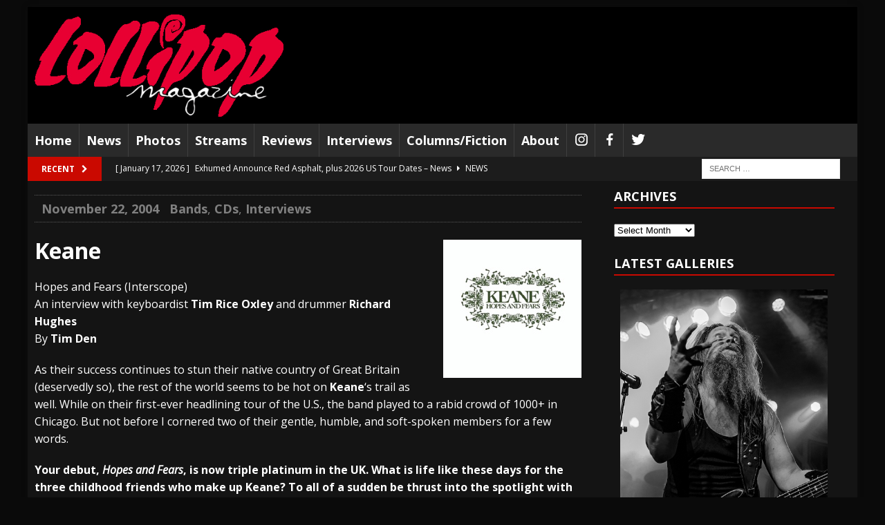

--- FILE ---
content_type: text/html; charset=UTF-8
request_url: https://lollipopmagazine.com/2004/11/keane-hopes-and-fears-interview/
body_size: 21757
content:
<!DOCTYPE html>
<html class="no-js mh-one-sb" lang="en">
<head>
<meta charset="UTF-8">
<meta name="viewport" content="width=device-width, initial-scale=1.0">
<link rel="profile" href="http://gmpg.org/xfn/11" />
<link rel="pingback" href="https://lollipopmagazine.com/xmlrpc.php" />
<title>Keane &#8211; Hopes and Fears &#8211; Interview &#8211; Lollipop Magazine</title>
<meta name='robots' content='max-image-preview:large' />
<link rel='dns-prefetch' href='//fonts.googleapis.com' />
<link rel="alternate" type="application/rss+xml" title="Lollipop Magazine &raquo; Feed" href="https://lollipopmagazine.com/feed/" />
<link rel="alternate" type="application/rss+xml" title="Lollipop Magazine &raquo; Comments Feed" href="https://lollipopmagazine.com/comments/feed/" />
<link rel="alternate" type="text/calendar" title="Lollipop Magazine &raquo; iCal Feed" href="https://lollipopmagazine.com/events/?ical=1" />
<link rel="alternate" title="oEmbed (JSON)" type="application/json+oembed" href="https://lollipopmagazine.com/wp-json/oembed/1.0/embed?url=https%3A%2F%2Flollipopmagazine.com%2F2004%2F11%2Fkeane-hopes-and-fears-interview%2F" />
<link rel="alternate" title="oEmbed (XML)" type="text/xml+oembed" href="https://lollipopmagazine.com/wp-json/oembed/1.0/embed?url=https%3A%2F%2Flollipopmagazine.com%2F2004%2F11%2Fkeane-hopes-and-fears-interview%2F&#038;format=xml" />
<style id='wp-emoji-styles-inline-css' type='text/css'>

	img.wp-smiley, img.emoji {
		display: inline !important;
		border: none !important;
		box-shadow: none !important;
		height: 1em !important;
		width: 1em !important;
		margin: 0 0.07em !important;
		vertical-align: -0.1em !important;
		background: none !important;
		padding: 0 !important;
	}
/*# sourceURL=wp-emoji-styles-inline-css */
</style>
<link rel='stylesheet' id='wp-block-library-css' href='https://lollipopmagazine.com/wp-includes/css/dist/block-library/style.css?ver=6.9' type='text/css' media='all' />
<style id='global-styles-inline-css' type='text/css'>
:root{--wp--preset--aspect-ratio--square: 1;--wp--preset--aspect-ratio--4-3: 4/3;--wp--preset--aspect-ratio--3-4: 3/4;--wp--preset--aspect-ratio--3-2: 3/2;--wp--preset--aspect-ratio--2-3: 2/3;--wp--preset--aspect-ratio--16-9: 16/9;--wp--preset--aspect-ratio--9-16: 9/16;--wp--preset--color--black: #000000;--wp--preset--color--cyan-bluish-gray: #abb8c3;--wp--preset--color--white: #ffffff;--wp--preset--color--pale-pink: #f78da7;--wp--preset--color--vivid-red: #cf2e2e;--wp--preset--color--luminous-vivid-orange: #ff6900;--wp--preset--color--luminous-vivid-amber: #fcb900;--wp--preset--color--light-green-cyan: #7bdcb5;--wp--preset--color--vivid-green-cyan: #00d084;--wp--preset--color--pale-cyan-blue: #8ed1fc;--wp--preset--color--vivid-cyan-blue: #0693e3;--wp--preset--color--vivid-purple: #9b51e0;--wp--preset--gradient--vivid-cyan-blue-to-vivid-purple: linear-gradient(135deg,rgb(6,147,227) 0%,rgb(155,81,224) 100%);--wp--preset--gradient--light-green-cyan-to-vivid-green-cyan: linear-gradient(135deg,rgb(122,220,180) 0%,rgb(0,208,130) 100%);--wp--preset--gradient--luminous-vivid-amber-to-luminous-vivid-orange: linear-gradient(135deg,rgb(252,185,0) 0%,rgb(255,105,0) 100%);--wp--preset--gradient--luminous-vivid-orange-to-vivid-red: linear-gradient(135deg,rgb(255,105,0) 0%,rgb(207,46,46) 100%);--wp--preset--gradient--very-light-gray-to-cyan-bluish-gray: linear-gradient(135deg,rgb(238,238,238) 0%,rgb(169,184,195) 100%);--wp--preset--gradient--cool-to-warm-spectrum: linear-gradient(135deg,rgb(74,234,220) 0%,rgb(151,120,209) 20%,rgb(207,42,186) 40%,rgb(238,44,130) 60%,rgb(251,105,98) 80%,rgb(254,248,76) 100%);--wp--preset--gradient--blush-light-purple: linear-gradient(135deg,rgb(255,206,236) 0%,rgb(152,150,240) 100%);--wp--preset--gradient--blush-bordeaux: linear-gradient(135deg,rgb(254,205,165) 0%,rgb(254,45,45) 50%,rgb(107,0,62) 100%);--wp--preset--gradient--luminous-dusk: linear-gradient(135deg,rgb(255,203,112) 0%,rgb(199,81,192) 50%,rgb(65,88,208) 100%);--wp--preset--gradient--pale-ocean: linear-gradient(135deg,rgb(255,245,203) 0%,rgb(182,227,212) 50%,rgb(51,167,181) 100%);--wp--preset--gradient--electric-grass: linear-gradient(135deg,rgb(202,248,128) 0%,rgb(113,206,126) 100%);--wp--preset--gradient--midnight: linear-gradient(135deg,rgb(2,3,129) 0%,rgb(40,116,252) 100%);--wp--preset--font-size--small: 13px;--wp--preset--font-size--medium: 20px;--wp--preset--font-size--large: 36px;--wp--preset--font-size--x-large: 42px;--wp--preset--spacing--20: 0.44rem;--wp--preset--spacing--30: 0.67rem;--wp--preset--spacing--40: 1rem;--wp--preset--spacing--50: 1.5rem;--wp--preset--spacing--60: 2.25rem;--wp--preset--spacing--70: 3.38rem;--wp--preset--spacing--80: 5.06rem;--wp--preset--shadow--natural: 6px 6px 9px rgba(0, 0, 0, 0.2);--wp--preset--shadow--deep: 12px 12px 50px rgba(0, 0, 0, 0.4);--wp--preset--shadow--sharp: 6px 6px 0px rgba(0, 0, 0, 0.2);--wp--preset--shadow--outlined: 6px 6px 0px -3px rgb(255, 255, 255), 6px 6px rgb(0, 0, 0);--wp--preset--shadow--crisp: 6px 6px 0px rgb(0, 0, 0);}:where(.is-layout-flex){gap: 0.5em;}:where(.is-layout-grid){gap: 0.5em;}body .is-layout-flex{display: flex;}.is-layout-flex{flex-wrap: wrap;align-items: center;}.is-layout-flex > :is(*, div){margin: 0;}body .is-layout-grid{display: grid;}.is-layout-grid > :is(*, div){margin: 0;}:where(.wp-block-columns.is-layout-flex){gap: 2em;}:where(.wp-block-columns.is-layout-grid){gap: 2em;}:where(.wp-block-post-template.is-layout-flex){gap: 1.25em;}:where(.wp-block-post-template.is-layout-grid){gap: 1.25em;}.has-black-color{color: var(--wp--preset--color--black) !important;}.has-cyan-bluish-gray-color{color: var(--wp--preset--color--cyan-bluish-gray) !important;}.has-white-color{color: var(--wp--preset--color--white) !important;}.has-pale-pink-color{color: var(--wp--preset--color--pale-pink) !important;}.has-vivid-red-color{color: var(--wp--preset--color--vivid-red) !important;}.has-luminous-vivid-orange-color{color: var(--wp--preset--color--luminous-vivid-orange) !important;}.has-luminous-vivid-amber-color{color: var(--wp--preset--color--luminous-vivid-amber) !important;}.has-light-green-cyan-color{color: var(--wp--preset--color--light-green-cyan) !important;}.has-vivid-green-cyan-color{color: var(--wp--preset--color--vivid-green-cyan) !important;}.has-pale-cyan-blue-color{color: var(--wp--preset--color--pale-cyan-blue) !important;}.has-vivid-cyan-blue-color{color: var(--wp--preset--color--vivid-cyan-blue) !important;}.has-vivid-purple-color{color: var(--wp--preset--color--vivid-purple) !important;}.has-black-background-color{background-color: var(--wp--preset--color--black) !important;}.has-cyan-bluish-gray-background-color{background-color: var(--wp--preset--color--cyan-bluish-gray) !important;}.has-white-background-color{background-color: var(--wp--preset--color--white) !important;}.has-pale-pink-background-color{background-color: var(--wp--preset--color--pale-pink) !important;}.has-vivid-red-background-color{background-color: var(--wp--preset--color--vivid-red) !important;}.has-luminous-vivid-orange-background-color{background-color: var(--wp--preset--color--luminous-vivid-orange) !important;}.has-luminous-vivid-amber-background-color{background-color: var(--wp--preset--color--luminous-vivid-amber) !important;}.has-light-green-cyan-background-color{background-color: var(--wp--preset--color--light-green-cyan) !important;}.has-vivid-green-cyan-background-color{background-color: var(--wp--preset--color--vivid-green-cyan) !important;}.has-pale-cyan-blue-background-color{background-color: var(--wp--preset--color--pale-cyan-blue) !important;}.has-vivid-cyan-blue-background-color{background-color: var(--wp--preset--color--vivid-cyan-blue) !important;}.has-vivid-purple-background-color{background-color: var(--wp--preset--color--vivid-purple) !important;}.has-black-border-color{border-color: var(--wp--preset--color--black) !important;}.has-cyan-bluish-gray-border-color{border-color: var(--wp--preset--color--cyan-bluish-gray) !important;}.has-white-border-color{border-color: var(--wp--preset--color--white) !important;}.has-pale-pink-border-color{border-color: var(--wp--preset--color--pale-pink) !important;}.has-vivid-red-border-color{border-color: var(--wp--preset--color--vivid-red) !important;}.has-luminous-vivid-orange-border-color{border-color: var(--wp--preset--color--luminous-vivid-orange) !important;}.has-luminous-vivid-amber-border-color{border-color: var(--wp--preset--color--luminous-vivid-amber) !important;}.has-light-green-cyan-border-color{border-color: var(--wp--preset--color--light-green-cyan) !important;}.has-vivid-green-cyan-border-color{border-color: var(--wp--preset--color--vivid-green-cyan) !important;}.has-pale-cyan-blue-border-color{border-color: var(--wp--preset--color--pale-cyan-blue) !important;}.has-vivid-cyan-blue-border-color{border-color: var(--wp--preset--color--vivid-cyan-blue) !important;}.has-vivid-purple-border-color{border-color: var(--wp--preset--color--vivid-purple) !important;}.has-vivid-cyan-blue-to-vivid-purple-gradient-background{background: var(--wp--preset--gradient--vivid-cyan-blue-to-vivid-purple) !important;}.has-light-green-cyan-to-vivid-green-cyan-gradient-background{background: var(--wp--preset--gradient--light-green-cyan-to-vivid-green-cyan) !important;}.has-luminous-vivid-amber-to-luminous-vivid-orange-gradient-background{background: var(--wp--preset--gradient--luminous-vivid-amber-to-luminous-vivid-orange) !important;}.has-luminous-vivid-orange-to-vivid-red-gradient-background{background: var(--wp--preset--gradient--luminous-vivid-orange-to-vivid-red) !important;}.has-very-light-gray-to-cyan-bluish-gray-gradient-background{background: var(--wp--preset--gradient--very-light-gray-to-cyan-bluish-gray) !important;}.has-cool-to-warm-spectrum-gradient-background{background: var(--wp--preset--gradient--cool-to-warm-spectrum) !important;}.has-blush-light-purple-gradient-background{background: var(--wp--preset--gradient--blush-light-purple) !important;}.has-blush-bordeaux-gradient-background{background: var(--wp--preset--gradient--blush-bordeaux) !important;}.has-luminous-dusk-gradient-background{background: var(--wp--preset--gradient--luminous-dusk) !important;}.has-pale-ocean-gradient-background{background: var(--wp--preset--gradient--pale-ocean) !important;}.has-electric-grass-gradient-background{background: var(--wp--preset--gradient--electric-grass) !important;}.has-midnight-gradient-background{background: var(--wp--preset--gradient--midnight) !important;}.has-small-font-size{font-size: var(--wp--preset--font-size--small) !important;}.has-medium-font-size{font-size: var(--wp--preset--font-size--medium) !important;}.has-large-font-size{font-size: var(--wp--preset--font-size--large) !important;}.has-x-large-font-size{font-size: var(--wp--preset--font-size--x-large) !important;}
/*# sourceURL=global-styles-inline-css */
</style>
<style id='core-block-supports-inline-css' type='text/css'>
/**
 * Core styles: block-supports
 */

/*# sourceURL=core-block-supports-inline-css */
</style>

<style id='classic-theme-styles-inline-css' type='text/css'>
/**
 * These rules are needed for backwards compatibility.
 * They should match the button element rules in the base theme.json file.
 */
.wp-block-button__link {
	color: #ffffff;
	background-color: #32373c;
	border-radius: 9999px; /* 100% causes an oval, but any explicit but really high value retains the pill shape. */

	/* This needs a low specificity so it won't override the rules from the button element if defined in theme.json. */
	box-shadow: none;
	text-decoration: none;

	/* The extra 2px are added to size solids the same as the outline versions.*/
	padding: calc(0.667em + 2px) calc(1.333em + 2px);

	font-size: 1.125em;
}

.wp-block-file__button {
	background: #32373c;
	color: #ffffff;
	text-decoration: none;
}

/*# sourceURL=/wp-includes/css/classic-themes.css */
</style>
<link rel='stylesheet' id='easy-sidebar-menu-widget-css-css' href='https://lollipopmagazine.com/wp-content/plugins/easy-sidebar-menu-widget/assets/css/easy-sidebar-menu-widget.css?ver=6.9' type='text/css' media='all' />
<link rel='stylesheet' id='menu-image-css' href='https://lollipopmagazine.com/wp-content/plugins/menu-image/includes/css/menu-image.css?ver=3.13' type='text/css' media='all' />
<link rel='stylesheet' id='dashicons-css' href='https://lollipopmagazine.com/wp-includes/css/dashicons.css?ver=6.9' type='text/css' media='all' />
<link rel='stylesheet' id='mh-magazine-css' href='https://lollipopmagazine.com/wp-content/themes/mh-magazine/style.css?ver=3.3.0' type='text/css' media='all' />
<link rel='stylesheet' id='mh-font-awesome-css' href='https://lollipopmagazine.com/wp-content/themes/mh-magazine/includes/font-awesome.min.css' type='text/css' media='all' />
<link rel='stylesheet' id='mh-google-fonts-css' href='https://fonts.googleapis.com/css?family=Open+Sans:300,400,400italic,600,700' type='text/css' media='all' />
<link rel='stylesheet' id='divi-builder-style-css' href='https://lollipopmagazine.com/wp-content/plugins/divi-builder/css/style-static.min.css?ver=4.27.5' type='text/css' media='all' />
<script type="text/javascript" src="https://lollipopmagazine.com/wp-includes/js/jquery/jquery.js?ver=3.7.1" id="jquery-core-js"></script>
<script type="text/javascript" src="https://lollipopmagazine.com/wp-includes/js/jquery/jquery-migrate.js?ver=3.4.1" id="jquery-migrate-js"></script>
<script type="text/javascript" src="https://lollipopmagazine.com/wp-content/themes/mh-magazine/js/scripts.js?ver=6.9" id="mh-scripts-js"></script>
<script type="text/javascript" id="google_ad_js-js-extra">
/* <![CDATA[ */
var dfp_ad_object = [{"google_ad_script_name":"google_ad_js","script_name":null,"account_id":"/420679128/","asynch":true,"dir_uri":null,"positions":[{"post_id":13041,"title":"300x250 sidebar","ad_name":"300x250_sidebar","position_tag":"ad_pos_300x250_sidebar","sizes":[300,250],"out_of_page":true,"targeting":[]},{"post_id":13040,"title":"728x90 footer","ad_name":"728x90_gallery","position_tag":"ad_pos_728x90_gallery","sizes":[728,90],"out_of_page":true,"targeting":[]},{"post_id":13039,"title":"728x90 header","ad_name":"728x90_reviews","position_tag":"ad_pos_728x90_reviews","sizes":[728,90],"out_of_page":true,"targeting":[]}],"page_targeting":{"Page":["2004","11","keane-hopes-and-fears-interview"],"Category":["Bands","CDs","Interviews"],"Tag":["Hopes and Fears","interscope Records","Keane","Richard Hughes","Tim Den","Tim Rice Oxley"]}}];
//# sourceURL=google_ad_js-js-extra
/* ]]> */
</script>
<script type="text/javascript" src="https://lollipopmagazine.com/wp-content/plugins/dfp-ads/assets/js/google-ads.min.js?ver=6.9" id="google_ad_js-js"></script>
<script type="text/javascript" src="https://lollipopmagazine.com/wp-content/plugins/dfp-ads/assets/js/dfp-ads.min.js?ver=6.9" id="dfp_ads-js"></script>
<link rel="https://api.w.org/" href="https://lollipopmagazine.com/wp-json/" /><link rel="alternate" title="JSON" type="application/json" href="https://lollipopmagazine.com/wp-json/wp/v2/posts/118389" /><link rel="EditURI" type="application/rsd+xml" title="RSD" href="https://lollipopmagazine.com/xmlrpc.php?rsd" />
<meta name="generator" content="WordPress 6.9" />
<link rel="canonical" href="https://lollipopmagazine.com/2004/11/keane-hopes-and-fears-interview/" />
<link rel='shortlink' href='https://lollipopmagazine.com/?p=118389' />
<meta name="tec-api-version" content="v1"><meta name="tec-api-origin" content="https://lollipopmagazine.com"><link rel="alternate" href="https://lollipopmagazine.com/wp-json/tribe/events/v1/" /><style type="text/css">.mh-breadcrumb, .entry-meta, .mh-subheading-top, .mh-loop-item, .mh-loop-ad, .mh-sitemap-list > li, .mh-sitemap-list .children li, .mh-custom-posts-item, .mh-posts-large-item, .mh-posts-list-item, .mh-posts-grid-widget-more, #mh-mobile .mh-posts-grid-item, #mh-mobile .mh-posts-digest-wrap, #mh-mobile .mh-posts-digest-item, #mh-mobile .mh-posts-focus-item, .mh-category-column-item, .mh-user-item, .widget_archive li, .widget_categories li, .widget_pages li a, .widget_meta li, .widget_nav_menu .menu > li, .widget_rss li, .widget_recent_entries li, .recentcomments, .wpcf7-form, .mh-box, table, td, th, pre, code {
    border-color: rgb(20 20 20);
    font-size: large;
}

.mh-meta .fa {
    margin-right: 5px;
    display: none;
}

.mh-meta, .mh-meta a {
    color: gray;
}

.entry-tags a, .entry-tags a:hover { 
   text-transform: none;
   font-size: 11pt;
   display: block; 
   padding: 10px 15px; 
}

.mh-main-nav li a {
    font-size: 18px;
    text-transform: none;
}

.mh-widget-layout1 .mh-widget-title {
    font-size: 1.15rem;
    border-bottom: 2px solid #c80900;
    border-color: #c80900;
}

element.style {
}
.widget_easy_sidebar_menu_widget li.menu-item a {
    font-size: 16px;
    padding: 4px 0px;
}

.entry-header .entry-title {
    padding-bottom: 10px;
    padding-bottom: 0.625rem;
    display: none;
}

div.heateor_sss_follow_ul, div.heateor_sss_sharing_ul {
    padding-top: 50px;
    padding-bottom: 30px
}
div.heateor_sss_sharing_ul {
    width: 100%;
}

.home .mh-excerpt {display:none;}

div.heateor_sss_follow_ul a, div.heateor_sss_horizontal_sharing div.heateor_sss_sharing_ul a {
    margin: 10px;
}

.et_pb_text h2 {
    padding-top: 5px !Important;
}

.tribe-events-event-image img {
    display: none;
}

.tribe-common .tribe-common-h3 {
    color: #fff;
}
.tribe-common .tribe-common-c-svgicon__svg-fill {
    fill: #ffffff;
}

.tribe-common .tribe-common-h--alt {
    font-weight: bolder;
    font-size: inherit;
}
.tribe-events .tribe-events-calendar-list__event-date-tag-weekday {
     font-weight: bolder;	
     color: #ca0900;
}
.tribe-common .tribe-common-h5, .tribe-common .tribe-common-h6 {	
color: #ca0900;
}
.tribe-events .tribe-events-calendar-list-nav {
    border-top: 1px solid #828282;
}
.tribe-events .tribe-events-c-nav__today:focus, .tribe-events .tribe-events-c-nav__today:hover {
    color: rgba(255, 0, 0, 0.8);
    font-weight: bolder;
}
.tribe-common .tribe-common-c-btn-border, .tribe-common a.tribe-common-c-btn-border {
   background-color: #3d3d3d;
}

.tribe-events .tribe-events-calendar-list__event-datetime {
    /* color: var(--tec-color-text-event-date); */
    display: none;
}
.tribe-common--breakpoint-medium.tribe-common .tribe-common-h3 {
    font-size: 20px;
    line-height: var(--tec-line-height-1);
}
.tribe-common--breakpoint-medium.tribe-common .tribe-common-c-btn-border-small, .tribe-common--breakpoint-medium.tribe-common a.tribe-common-c-btn-border-small {
    padding: 6px 15px;
    width: auto;
    font-size: large;
    font-weight: 700;
}
.tribe-common--breakpoint-medium.tribe-events .tribe-events-c-nav__next, .tribe-common--breakpoint-medium.tribe-events .tribe-events-c-nav__prev {
    color: #fff;
}
.tribe-common--breakpoint-medium.tribe-events .tribe-events-c-nav__prev-icon-svg path {
    fill: #fff;
}
.tribe-common--breakpoint-medium.tribe-events .tribe-events-c-nav__next-icon-svg path {
    fill: #fff;
}
.tribe-common .tribe-common-c-btn-border, .tribe-common a.tribe-common-c-btn-border {
    background-color: #000000;
}

.tribe-common .tribe-common-h7, .tribe-common .tribe-common-h8 {
    color: #000;
}

.tribe-events .datepicker .datepicker-switch {
    color: #fff;
}
.tribe-events-single .tribe-events-sub-nav .tribe-events-nav-next a, .tribe-events-single .tribe-events-sub-nav .tribe-events-nav-previous a {
    color: #fff;
    display: none;
}

.single-tribe_events .tribe-events-single .tribe-events-event-meta {
  display: none;
}
.tribe-events-content {
   color: #ca0900;
}
.tribe-events-meta-group .tribe-events-single-section-title {
    display: none;
}
.tribe-events-back a, .tribe-events-back a:visited {
    color: #fff;
}
.tribe-events .datepicker .day, .tribe-events .datepicker .dow {
    color: #f00;
}
.tribe-events .tribe-events-c-search__button:focus, .tribe-events .tribe-events-c-search__button:hover {
    background-color: rgb(223, 209, 0);
    color: rgb(0, 0, 0);
}
.tribe-common .tribe-common-c-btn:focus, .tribe-common .tribe-common-c-btn:hover, .tribe-common a.tribe-common-c-btn:focus, .tribe-common a.tribe-common-c-btn:hover {
    background-color: rgb(255, 229, 17);
}
.tribe-common .tribe-common-c-btn-border, .tribe-common a.tribe-common-c-btn-border {
    color: #fff;
    border: 1px solid #ca0900;
}
.tribe-common .tribe-common-c-btn-border, .tribe-common a.tribe-common-c-btn-border {
    background-color: #ca0900
}
.single-tribe_events .tribe-events-c-subscribe-dropdown .tribe-events-c-subscribe-dropdown__button.tribe-events-c-subscribe-dropdown__button--active, .single-tribe_events .tribe-events-c-subscribe-dropdown .tribe-events-c-subscribe-dropdown__button:focus, .single-tribe_events .tribe-events-c-subscribe-dropdown .tribe-events-c-subscribe-dropdown__button:focus-within, .single-tribe_events .tribe-events-c-subscribe-dropdown .tribe-events-c-subscribe-dropdown__button:hover, .tribe-events .tribe-events-c-subscribe-dropdown .tribe-events-c-subscribe-dropdown__button.tribe-events-c-subscribe-dropdown__button--active, .tribe-events .tribe-events-c-subscribe-dropdown .tribe-events-c-subscribe-dropdown__button:focus, .tribe-events .tribe-events-c-subscribe-dropdown .tribe-events-c-subscribe-dropdown__button:focus-within, .tribe-events .tribe-events-c-subscribe-dropdown .tribe-events-c-subscribe-dropdown__button:hover {
    background-color: rgb(255, 229, 17);
    color: #000;
}
.tribe-common .tribe-common-c-btn-border-small:focus, .tribe-common .tribe-common-c-btn-border-small:hover, .tribe-common a.tribe-common-c-btn-border-small:focus, .tribe-common a.tribe-common-c-btn-border-small:hover {
    background-color: rgb(255, 229, 17);
}
.tribe-events .tribe-events-calendar-list__event-title-link:active, .tribe-events .tribe-events-calendar-list__event-title-link:focus, .tribe-events .tribe-events-calendar-list__event-title-link:hover {
    border-color: transparent;
    color: rgb(255, 229, 17);
}
.tribe-events .tribe-events-c-nav__next:focus, .tribe-events .tribe-events-c-nav__next:hover, .tribe-events .tribe-events-c-nav__prev:focus, .tribe-events .tribe-events-c-nav__prev:hover {
    color: yellow;
}
.tribe-events .tribe-events-c-nav__prev:focus .tribe-events-c-nav__prev-icon-svg path, .tribe-events .tribe-events-c-nav__prev:hover .tribe-events-c-nav__prev-icon-svg path {
    fill: yellow;
}
.tribe-events .tribe-events-c-nav__next:focus .tribe-events-c-nav__next-icon-svg path, .tribe-events .tribe-events-c-nav__next:hover .tribe-events-c-nav__next-icon-svg path {
    fill: yellow;
}
.tribe-events .datepicker .day.current, .tribe-events .datepicker .day.current.focused, .tribe-events .datepicker .day.current:focus, .tribe-events .datepicker .day.current:hover, .tribe-events .datepicker .month.current, .tribe-events .datepicker .month.current.focused, .tribe-events .datepicker .month.current:focus, .tribe-events .datepicker .month.current:hover, .tribe-events .datepicker .year.current, .tribe-events .datepicker .year.current.focused, .tribe-events .datepicker .year.current:focus, .tribe-events .datepicker .year.current:hover {
    background: #cacaca;
}
.tribe-events .tribe-events-c-top-bar__nav-list-item {
    flex: none;
    padding-right: 15px;
    display: none;
}
.tribe-common--breakpoint-medium.tribe-common .tribe-common-h6--min-medium {
    font-size: 32px;
    color: #cacaca;
    text-decoration: all caps;
}
.tribe-events-single .tribe-events-sub-nav .tribe-events-nav-next a:focus, .tribe-events-single .tribe-events-sub-nav .tribe-events-nav-next a:hover, .tribe-events-single .tribe-events-sub-nav .tribe-events-nav-previous a:focus, .tribe-events-single .tribe-events-sub-nav .tribe-events-nav-previous a:hover {
    color: yellow;
}
#tribe-events-footer {
    border-top: 0px solid var(--tec-color-border-secondary);
}
.tribe-events-single-event-title {
    font-size: 24px;
    line-height: var(--tec-line-height-0);
}
.tribe-events-schedule h2 {
    font-size: 24px;
}
#tribe-events-pg-template {
    margin: 0 auto;
    max-width: 100%;
    padding: var(--tec-spacer-8) var(--tec-spacer-4) var(--tec-spacer-4);
}
.tribe-common--breakpoint-medium.tribe-events .tribe-events-l-container {
    min-height: 700px;
    padding-bottom: var(--tec-spacer-10);
    padding-top: var(--tec-spacer-10);
}
.tribe-events .tribe-events-calendar-day__event-featured-image-link, .tribe-events .tribe-events-calendar-list__event-featured-image {
    display: none;
}

.et-db #et-boc .et-l .et_pb_section {
    background: transparent;
}

.tribe-events .tribe-events-calendar-list__event-featured-image {
    display: none;
}

.dashicons, .dashicons-before:before {
    font-family: dashicons;
    display: inline-block;
    line-height: 1.25;
    font-size: 22px;
}

.image_container {
     margin-left: 1px;
     margin-bottom: 1px;
     border: solid 1px #000000;
     padding-bottom: 50px; 
}

.nextgen_pro_grid_album {
  text-align: left;
background-color: #141414;
}

.caption_link a,
.caption_link a:visited,
.caption_link a:hover {
		color: #ffffff;
		font-size: 16px;
		margin-top: 1px;
		text-align: center;
}

</style>
<style type="text/css">
.mh-header { background: #000000; }
.mh-wrapper, #mh-mobile .mh-slider-layout4 .mh-slider-caption { background: #141414; }
.mh-breadcrumb, .entry-meta, .mh-subheading-top, .mh-loop-item, .mh-loop-ad, .mh-sitemap-list > li, .mh-sitemap-list .children li, .mh-custom-posts-item, .mh-posts-large-item, .mh-posts-list-item, .mh-posts-grid-widget-more, #mh-mobile .mh-posts-grid-item, #mh-mobile .mh-posts-digest-wrap, #mh-mobile .mh-posts-digest-item, #mh-mobile .mh-posts-focus-item, .mh-category-column-item, .mh-user-item, .widget_archive li, .widget_categories li, .widget_pages li a, .widget_meta li, .widget_nav_menu .menu > li, .widget_rss li, .widget_recent_entries li, .recentcomments, .wpcf7-form, .mh-box, table, td, th, pre, code { border-color: rgba(255, 255, 255, 0.3); }
#mh-mobile .mh-posts-stacked-overlay-small { border-color: #141414; }
.mh-widget-layout4 .mh-widget-title { background: #ca0900; background: rgba(202, 9, 0, 0.6); }
.mh-preheader, .mh-wide-layout .mh-subheader, .mh-ticker-title, .mh-main-nav li:hover, .mh-footer-nav, .slicknav_menu, .slicknav_btn, .slicknav_nav .slicknav_item:hover, .slicknav_nav a:hover, .mh-back-to-top, .mh-subheading, .entry-tags .fa, .entry-tags li:hover, .mh-widget-layout2 .mh-widget-title, .mh-widget-layout4 .mh-widget-title-inner, .mh-widget-layout4 .mh-footer-widget-title, #mh-mobile .flex-control-paging li a.flex-active, .mh-image-caption, .mh-carousel-layout1 .mh-carousel-caption, .mh-tab-button.active, .mh-tab-button.active:hover, .mh-footer-widget .mh-tab-button.active, .mh-social-widget li:hover a, .mh-footer-widget .mh-social-widget li a, .mh-footer-widget .mh-author-bio-widget, .tagcloud a:hover, .mh-widget .tagcloud a:hover, .mh-footer-widget .tagcloud a:hover, .mh-posts-stacked-meta, .page-numbers:hover, .mh-loop-pagination .current, .mh-comments-pagination .current, .pagelink, a:hover .pagelink, input[type=submit], #respond #cancel-comment-reply-link, #infinite-handle span { background: #ca0900; }
blockquote, .mh-category-desc, .mh-widget-layout1 .mh-widget-title, .mh-widget-layout3 .mh-widget-title, #mh-mobile .mh-slider-caption, .mh-carousel-layout1, .mh-spotlight-widget, .mh-author-bio-widget, .mh-author-bio-title, .mh-author-bio-image-frame, .mh-video-widget, .mh-tab-buttons, .bypostauthor .mh-comment-meta, textarea:hover, input[type=text]:hover, input[type=email]:hover, input[type=tel]:hover, input[type=url]:hover { border-color: #ca0900; }
.mh-dropcap, .mh-carousel-layout1 .flex-direction-nav a, .mh-carousel-layout2 .mh-carousel-caption, .mh-posts-digest-small-category, .mh-posts-lineup-more { color: #ca0900; }
.mh-subheader, .mh-section-title, .page-title, .mh-category-desc, .mh-author-box, .mh-post-nav-wrap, .mh-share-buttons, .page-numbers, a .pagelink, #respond, .mh-comment-list .depth-1, .mh-widget-layout3 .mh-widget-title, .mh-widget .search-form, .mh-tab-button, .mh-tab-content, .mh-nip-widget, .mh-magazine-facebook-page-widget, .mh-social-widget, .mh-posts-horizontal-widget, .mh-ad-spot, .wpcf7-form, #wp-calendar caption, th, pre, code, blockquote { background: #1c1c1c; }
.mh-tab-post-item, th { border-color: rgba(255, 255, 255, 0.3); }
.mh-comment-list .depth-2 { background: rgba(255, 255, 255, 0.3); }
.mh-comment-list .depth-3 { background: rgba(255, 255, 255, 0.4); }
.mh-comment-list .depth-4, .mh-tab-comment-excerpt { background: rgba(255, 255, 255, 0.6); }
.mh-comment-list .depth-5 { background: rgba(255, 255, 255, 0.8); }
body, a, .post .entry-title, .entry-content h1, .entry-content h2, .entry-content h3, .entry-content h4, .entry-content h5, .entry-content h6, .wp-caption-text, .mh-widget-layout1 .mh-widget-title, .mh-slider-layout4 .mh-slider-caption, .mh-slider-layout4 .mh-slider-caption a, .mh-slider-layout4 .mh-slider-caption a:hover { color: #ffffff; }
.mh-header-nav-bottom li a, .mh-social-nav-bottom .fa-mh-social, .mh-boxed-layout .mh-ticker-item-bottom a, .mh-header-date-bottom, .page .entry-title, .page-title, .mh-section-title, .mh-category-desc, .mh-author-box, .mh-author-box a, .mh-post-nav a, .page-numbers, a .pagelink, .mh-widget-layout3 .mh-widget-title, .mh-widget-layout3 .mh-widget-title a, .mh-tabbed-widget, .mh-tabbed-widget a, .mh-posts-horizontal-title a, .wpcf7-form, #respond, #respond a, #respond .comment-reply-title, .mh-comment-list, pre, code, blockquote, blockquote cite { color: #ffffff; }
.entry-content a, .mh-comment-content a { color: #c80900; }
a:hover, .entry-content a:hover, .mh-author-box a:hover, .mh-post-nav a:hover, .mh-comment-content a:hover, #respond a:hover, .mh-meta a:hover, .mh-breadcrumb a:hover, .mh-tabbed-widget a:hover { color: #eeee22; }
</style>
<!--[if lt IE 9]>
<script src="https://lollipopmagazine.com/wp-content/themes/mh-magazine/js/css3-mediaqueries.js"></script>
<![endif]-->
<style type="text/css">
.entry-content { font-size: 16px; font-size: 1rem; }
</style>
<style type="text/css" id="custom-background-css">
body.custom-background { background-color: #0a0a0a; }
</style>
	<link rel="icon" href="https://lollipopmagazine.com/wp-content/uploads/2016/05/cropped-favicon-suavedevilround-1-32x32.jpg" sizes="32x32" />
<link rel="icon" href="https://lollipopmagazine.com/wp-content/uploads/2016/05/cropped-favicon-suavedevilround-1-192x192.jpg" sizes="192x192" />
<link rel="apple-touch-icon" href="https://lollipopmagazine.com/wp-content/uploads/2016/05/cropped-favicon-suavedevilround-1-180x180.jpg" />
<meta name="msapplication-TileImage" content="https://lollipopmagazine.com/wp-content/uploads/2016/05/cropped-favicon-suavedevilround-1-270x270.jpg" />
</head>
<body id="mh-mobile" class="wp-singular post-template-default single single-post postid-118389 single-format-standard custom-background wp-theme-mh-magazine et_divi_builder tribe-no-js mh-boxed-layout mh-right-sb mh-loop-layout1 mh-widget-layout1 et-pb-theme-mh magazine et-db">
<div class="mh-container mh-container-outer">
<div class="mh-header-mobile-nav clearfix"></div>
	<div class="mh-preheader">
    	<div class="mh-container mh-container-inner mh-row clearfix">
							<div class="mh-header-bar-content mh-header-bar-top-left mh-col-2-3 clearfix">
									</div>
								</div>
	</div>
<header class="mh-header">
	<div class="mh-container mh-container-inner mh-row clearfix">
		<div class="mh-col-1-3 mh-custom-header">
<a href="https://lollipopmagazine.com/" title="Lollipop Magazine" rel="home">
<div class="mh-site-logo" role="banner">
<img class="mh-header-image" src="https://lollipopmagazine.com/wp-content/uploads/2016/05/lollipopmagazineblacklogo.jpg" height="178" width="431" alt="Lollipop Magazine" />
</div>
</a>
</div>
<div class="mh-col-2-3 mh-header-widget-2">
<div id="dfp-ad-widget-39" class="mh-widget mh-header-2 dfp-ad-widget-class"><!-- 728x90_reviews -->		<div id="ad_pos_728x90_reviews"
		     class="ad_pos_728x90_reviews 728x90_reviews dfp_ad_pos">
			<script type='text/javascript'>
				googletag.cmd.push(function () {
					googletag.display('ad_pos_728x90_reviews');
				});
			</script>
		</div>
		</div></div>
	</div>
	<div class="mh-main-nav-wrap">
		<nav class="mh-main-nav mh-container mh-container-inner clearfix">
			<div class="menu-posts-container"><ul id="menu-posts" class="menu"><li id="menu-item-63135" class="menu-item menu-item-type-custom menu-item-object-custom menu-item-home menu-item-63135"><a href="https://lollipopmagazine.com">Home</a></li>
<li id="menu-item-919" class="menu-item menu-item-type-taxonomy menu-item-object-category menu-item-919"><a href="https://lollipopmagazine.com/category/news/">News</a></li>
<li id="menu-item-217045" class="menu-item menu-item-type-post_type menu-item-object-page menu-item-has-children menu-item-217045"><a href="https://lollipopmagazine.com/photos-3-2/">Photos</a>
<ul class="sub-menu">
	<li id="menu-item-23981" class="menu-item menu-item-type-post_type menu-item-object-page menu-item-23981"><a href="https://lollipopmagazine.com/photos-3-2/bands/">Bands</a></li>
	<li id="menu-item-23982" class="menu-item menu-item-type-post_type menu-item-object-page menu-item-23982"><a href="https://lollipopmagazine.com/photos-3-2/models/">Models</a></li>
	<li id="menu-item-23984" class="menu-item menu-item-type-post_type menu-item-object-page menu-item-23984"><a href="https://lollipopmagazine.com/photos-3-2/tee-shirt-galleries/fashion/">Fashion</a></li>
	<li id="menu-item-23983" class="menu-item menu-item-type-post_type menu-item-object-page menu-item-23983"><a href="https://lollipopmagazine.com/photos-3-2/model-ads/">Model Ads</a></li>
	<li id="menu-item-23986" class="menu-item menu-item-type-post_type menu-item-object-page menu-item-23986"><a href="https://lollipopmagazine.com/photos-3-2/art/">Art</a></li>
	<li id="menu-item-23987" class="menu-item menu-item-type-post_type menu-item-object-page menu-item-23987"><a href="https://lollipopmagazine.com/photos-3-2/covers/magazine-covers/">Magazine Covers</a></li>
	<li id="menu-item-23989" class="menu-item menu-item-type-post_type menu-item-object-page menu-item-23989"><a href="https://lollipopmagazine.com/photos-3-2/9mm-photoshoot/">9mm Photoshoot</a></li>
	<li id="menu-item-23990" class="menu-item menu-item-type-post_type menu-item-object-page menu-item-23990"><a href="https://lollipopmagazine.com/photos-3-2/tee-shirt-galleries/comics/">Comics</a></li>
	<li id="menu-item-23988" class="menu-item menu-item-type-post_type menu-item-object-page menu-item-23988"><a href="https://lollipopmagazine.com/photos-3-2/covers/mp3-cd-covers/">Mp3 CD Covers</a></li>
	<li id="menu-item-23991" class="menu-item menu-item-type-post_type menu-item-object-page menu-item-23991"><a href="https://lollipopmagazine.com/photos-3-2/bands-in-tees/">Bands in Tees</a></li>
	<li id="menu-item-23992" class="menu-item menu-item-type-post_type menu-item-object-page menu-item-23992"><a href="https://lollipopmagazine.com/photos-3-2/tee-shirt-galleries/fans-in-tees/">Fans in Tees</a></li>
</ul>
</li>
<li id="menu-item-1027" class="menu-item menu-item-type-taxonomy menu-item-object-category menu-item-has-children menu-item-1027"><a href="https://lollipopmagazine.com/category/stream/">Streams</a>
<ul class="sub-menu">
	<li id="menu-item-11433" class="menu-item menu-item-type-taxonomy menu-item-object-category menu-item-11433"><a href="https://lollipopmagazine.com/category/gothindustrial-stream/">Goth/Industrial</a></li>
	<li id="menu-item-11434" class="menu-item menu-item-type-taxonomy menu-item-object-category menu-item-11434"><a href="https://lollipopmagazine.com/category/indiealternative-stream/">Indie/Alternative</a></li>
	<li id="menu-item-11436" class="menu-item menu-item-type-taxonomy menu-item-object-category menu-item-11436"><a href="https://lollipopmagazine.com/category/punkpower-pop-stream/">Punk/Power Pop</a></li>
	<li id="menu-item-11435" class="menu-item menu-item-type-taxonomy menu-item-object-category menu-item-11435"><a href="https://lollipopmagazine.com/category/metalhardcore-stream/">Metal/Hardcore</a></li>
	<li id="menu-item-11437" class="menu-item menu-item-type-taxonomy menu-item-object-category menu-item-11437"><a href="https://lollipopmagazine.com/category/stonerhard-rock-stream/">Stoner/Hard Rock</a></li>
</ul>
</li>
<li id="menu-item-3073" class="menu-item menu-item-type-taxonomy menu-item-object-category menu-item-has-children menu-item-3073"><a href="https://lollipopmagazine.com/category/reviews/">Reviews</a>
<ul class="sub-menu">
	<li id="menu-item-622" class="menu-item menu-item-type-taxonomy menu-item-object-category menu-item-622"><a href="https://lollipopmagazine.com/category/gothindustrialreview/">Goth/Industrial</a></li>
	<li id="menu-item-619" class="menu-item menu-item-type-taxonomy menu-item-object-category menu-item-619"><a href="https://lollipopmagazine.com/category/indiealternative-review/">Indie/Alternative</a></li>
	<li id="menu-item-621" class="menu-item menu-item-type-taxonomy menu-item-object-category menu-item-621"><a href="https://lollipopmagazine.com/category/punkpower-pop-review/">Punk/Power Pop</a></li>
	<li id="menu-item-618" class="menu-item menu-item-type-taxonomy menu-item-object-category menu-item-618"><a href="https://lollipopmagazine.com/category/metalhardcore-review/">Metal/Hardcore</a></li>
	<li id="menu-item-620" class="menu-item menu-item-type-taxonomy menu-item-object-category menu-item-620"><a href="https://lollipopmagazine.com/category/stonerhard-rock-review/">Stoner/Hard Rock</a></li>
	<li id="menu-item-191512" class="menu-item menu-item-type-taxonomy menu-item-object-category menu-item-191512"><a href="https://lollipopmagazine.com/category/7-singles/">7&#8243;/Singles</a></li>
	<li id="menu-item-164716" class="menu-item menu-item-type-taxonomy menu-item-object-category menu-item-164716"><a href="https://lollipopmagazine.com/category/live/">Live Reviews</a></li>
	<li id="menu-item-627" class="menu-item menu-item-type-taxonomy menu-item-object-category menu-item-627"><a href="https://lollipopmagazine.com/category/compilation/">Compilations</a></li>
	<li id="menu-item-630" class="menu-item menu-item-type-taxonomy menu-item-object-category menu-item-630"><a href="https://lollipopmagazine.com/category/book/">Books</a></li>
	<li id="menu-item-623" class="menu-item menu-item-type-taxonomy menu-item-object-category menu-item-623"><a href="https://lollipopmagazine.com/category/moviedvd/">Movies/DVDs</a></li>
	<li id="menu-item-617" class="menu-item menu-item-type-taxonomy menu-item-object-category menu-item-617"><a href="https://lollipopmagazine.com/category/game/">Games</a></li>
	<li id="menu-item-629" class="menu-item menu-item-type-taxonomy menu-item-object-category menu-item-629"><a href="https://lollipopmagazine.com/category/product/">Products</a></li>
	<li id="menu-item-628" class="menu-item menu-item-type-taxonomy menu-item-object-category menu-item-628"><a href="https://lollipopmagazine.com/category/website/">Websites</a></li>
</ul>
</li>
<li id="menu-item-3067" class="menu-item menu-item-type-taxonomy menu-item-object-category current-post-ancestor current-menu-parent current-post-parent menu-item-3067"><a href="https://lollipopmagazine.com/category/interviews/">Interviews</a></li>
<li id="menu-item-1040" class="menu-item menu-item-type-taxonomy menu-item-object-category menu-item-1040"><a href="https://lollipopmagazine.com/category/columnsfiction/">Columns/Fiction</a></li>
<li id="menu-item-626" class="menu-item menu-item-type-post_type menu-item-object-page menu-item-626"><a href="https://lollipopmagazine.com/contact/">About</a></li>
<li id="menu-item-187264" class="menu-item menu-item-type-custom menu-item-object-custom menu-item-187264"><a href="https://www.instagram.com/thelollipopmagazine/" class="menu-image-title-hide menu-image-not-hovered"><span class="menu-image-title-hide menu-image-title">Instagram</span><span class="dashicons dashicons-instagram hide-menu-image-icons"></span></a></li>
<li id="menu-item-126390" class="menu-item menu-item-type-custom menu-item-object-custom menu-item-126390"><a href="https://www.facebook.com/thelollipopmagazine" class="menu-image-title-hide menu-image-not-hovered"><span class="menu-image-title-hide menu-image-title">Facebook</span><span class="dashicons dashicons-facebook-alt hide-menu-image-icons"></span></a></li>
<li id="menu-item-187271" class="menu-item menu-item-type-custom menu-item-object-custom menu-item-187271"><a href="https://twitter.com/thelollipopmag" class="menu-image-title-hide menu-image-not-hovered"><span class="menu-image-title-hide menu-image-title">Twitter</span><span class="dashicons dashicons-twitter hide-menu-image-icons"></span></a></li>
</ul></div>		</nav>
	</div>
	</header>
	<div class="mh-subheader">
		<div class="mh-container mh-container-inner mh-row clearfix">
							<div class="mh-header-bar-content mh-header-bar-bottom-left mh-col-2-3 clearfix">
											<div class="mh-header-ticker mh-header-ticker-bottom">
							<div class="mh-ticker-bottom">
			<div class="mh-ticker-title mh-ticker-title-bottom">
			Recent<i class="fa fa-chevron-right"></i>		</div>
		<div class="mh-ticker-content mh-ticker-content-bottom">
		<ul id="mh-ticker-loop-bottom">				<li class="mh-ticker-item mh-ticker-item-bottom">
					<a href="https://lollipopmagazine.com/2026/01/exhumed-announce-red-asphalt-plus-2026-us-tour-dates-news/" title="Exhumed Announce Red Asphalt, plus 2026 US Tour Dates &#8211; News">
						<span class="mh-ticker-item-date mh-ticker-item-date-bottom">
                        	[ January 17, 2026 ]                        </span>
						<span class="mh-ticker-item-title mh-ticker-item-title-bottom">
							Exhumed Announce Red Asphalt, plus 2026 US Tour Dates &#8211; News						</span>
						<span class="mh-ticker-item-cat mh-ticker-item-cat-bottom">
							<i class="fa fa-caret-right"></i>
														News						</span>
					</a>
				</li>				<li class="mh-ticker-item mh-ticker-item-bottom">
					<a href="https://lollipopmagazine.com/2026/01/a-wilhelm-scream-announce-sixth-lp-and-2026-us-tour-dates-news/" title="A Wilhelm Scream Announce Sixth LP and 2026 US Tour Dates &#8211; News">
						<span class="mh-ticker-item-date mh-ticker-item-date-bottom">
                        	[ January 15, 2026 ]                        </span>
						<span class="mh-ticker-item-title mh-ticker-item-title-bottom">
							A Wilhelm Scream Announce Sixth LP and 2026 US Tour Dates &#8211; News						</span>
						<span class="mh-ticker-item-cat mh-ticker-item-cat-bottom">
							<i class="fa fa-caret-right"></i>
														News						</span>
					</a>
				</li>				<li class="mh-ticker-item mh-ticker-item-bottom">
					<a href="https://lollipopmagazine.com/2026/01/the-dandy-warhols-announce-covers-album-kiss-off-news/" title="The Dandy Warhols Announce Covers Album + &#8220;Kiss Off&#8221; &#8211; News">
						<span class="mh-ticker-item-date mh-ticker-item-date-bottom">
                        	[ January 13, 2026 ]                        </span>
						<span class="mh-ticker-item-title mh-ticker-item-title-bottom">
							The Dandy Warhols Announce Covers Album + &#8220;Kiss Off&#8221; &#8211; News						</span>
						<span class="mh-ticker-item-cat mh-ticker-item-cat-bottom">
							<i class="fa fa-caret-right"></i>
														News						</span>
					</a>
				</li>				<li class="mh-ticker-item mh-ticker-item-bottom">
					<a href="https://lollipopmagazine.com/2026/01/sighs-classic-1997-albums-reissued-on-peaceville-news/" title="Sigh’s Classic 1997 Albums Reissued on Peaceville &#8211; News">
						<span class="mh-ticker-item-date mh-ticker-item-date-bottom">
                        	[ January 11, 2026 ]                        </span>
						<span class="mh-ticker-item-title mh-ticker-item-title-bottom">
							Sigh’s Classic 1997 Albums Reissued on Peaceville &#8211; News						</span>
						<span class="mh-ticker-item-cat mh-ticker-item-cat-bottom">
							<i class="fa fa-caret-right"></i>
														News						</span>
					</a>
				</li>				<li class="mh-ticker-item mh-ticker-item-bottom">
					<a href="https://lollipopmagazine.com/2026/01/kreator-announce-2026-tour-dates-with-carcass/" title="Kreator Announce 2026 Tour Dates with Carcass &#8211; News">
						<span class="mh-ticker-item-date mh-ticker-item-date-bottom">
                        	[ January 9, 2026 ]                        </span>
						<span class="mh-ticker-item-title mh-ticker-item-title-bottom">
							Kreator Announce 2026 Tour Dates with Carcass &#8211; News						</span>
						<span class="mh-ticker-item-cat mh-ticker-item-cat-bottom">
							<i class="fa fa-caret-right"></i>
														News						</span>
					</a>
				</li>				<li class="mh-ticker-item mh-ticker-item-bottom">
					<a href="https://lollipopmagazine.com/2026/01/archspire-announces-2026-long-roads-big-loads-tour-dates-news/" title="Archspire Announces 2026 Long Roads Big Loads Tour Dates &#8211; News">
						<span class="mh-ticker-item-date mh-ticker-item-date-bottom">
                        	[ January 8, 2026 ]                        </span>
						<span class="mh-ticker-item-title mh-ticker-item-title-bottom">
							Archspire Announces 2026 Long Roads Big Loads Tour Dates &#8211; News						</span>
						<span class="mh-ticker-item-cat mh-ticker-item-cat-bottom">
							<i class="fa fa-caret-right"></i>
														News						</span>
					</a>
				</li>				<li class="mh-ticker-item mh-ticker-item-bottom">
					<a href="https://lollipopmagazine.com/2026/01/uada-and-mortiis-announce-2026-co-headlining-tour-news/" title="UADA and Mortiis Announce 2026 Co-Headlining Tour &#8211; News">
						<span class="mh-ticker-item-date mh-ticker-item-date-bottom">
                        	[ January 7, 2026 ]                        </span>
						<span class="mh-ticker-item-title mh-ticker-item-title-bottom">
							UADA and Mortiis Announce 2026 Co-Headlining Tour &#8211; News						</span>
						<span class="mh-ticker-item-cat mh-ticker-item-cat-bottom">
							<i class="fa fa-caret-right"></i>
														News						</span>
					</a>
				</li>				<li class="mh-ticker-item mh-ticker-item-bottom">
					<a href="https://lollipopmagazine.com/2026/01/defeated-sanity-announce-2026-us-headline-tour-news/" title="Defeated Sanity Announce 2026 US Headline Tour &#8211; News">
						<span class="mh-ticker-item-date mh-ticker-item-date-bottom">
                        	[ January 6, 2026 ]                        </span>
						<span class="mh-ticker-item-title mh-ticker-item-title-bottom">
							Defeated Sanity Announce 2026 US Headline Tour &#8211; News						</span>
						<span class="mh-ticker-item-cat mh-ticker-item-cat-bottom">
							<i class="fa fa-caret-right"></i>
														News						</span>
					</a>
				</li>				<li class="mh-ticker-item mh-ticker-item-bottom">
					<a href="https://lollipopmagazine.com/2026/01/amon-amarth-announce-the-amonklok-conquest-tour-with-dethklok-news/" title="Amon Amarth announce The Amonklok Conquest Tour with Dethklok &#8211; News">
						<span class="mh-ticker-item-date mh-ticker-item-date-bottom">
                        	[ January 5, 2026 ]                        </span>
						<span class="mh-ticker-item-title mh-ticker-item-title-bottom">
							Amon Amarth announce The Amonklok Conquest Tour with Dethklok &#8211; News						</span>
						<span class="mh-ticker-item-cat mh-ticker-item-cat-bottom">
							<i class="fa fa-caret-right"></i>
														News						</span>
					</a>
				</li>				<li class="mh-ticker-item mh-ticker-item-bottom">
					<a href="https://lollipopmagazine.com/2026/01/stanley-simmons-body-down-music-stream/" title="Stanley Simmons &#8211; Body Down &#8211; Music Stream">
						<span class="mh-ticker-item-date mh-ticker-item-date-bottom">
                        	[ January 4, 2026 ]                        </span>
						<span class="mh-ticker-item-title mh-ticker-item-title-bottom">
							Stanley Simmons &#8211; Body Down &#8211; Music Stream						</span>
						<span class="mh-ticker-item-cat mh-ticker-item-cat-bottom">
							<i class="fa fa-caret-right"></i>
														Bands						</span>
					</a>
				</li>		</ul>
	</div>
</div>						</div>
									</div>
										<div class="mh-header-bar-content mh-header-bar-bottom-right mh-col-1-3 clearfix">
											<aside class="mh-header-search mh-header-search-bottom">
							<form role="search" method="get" class="search-form" action="https://lollipopmagazine.com/">
				<label>
					<span class="screen-reader-text">Search for:</span>
					<input type="search" class="search-field" placeholder="Search &hellip;" value="" name="s" />
				</label>
				<input type="submit" class="search-submit" value="Search" />
			</form>						</aside>
									</div>
					</div>
	</div>
<div class="mh-wrapper clearfix">
	<div class="mh-main clearfix">
		<div id="main-content" class="mh-content"><article id="post-118389" class="post-118389 post type-post status-publish format-standard has-post-thumbnail hentry category-band category-cd category-interviews tag-hopes-and-fears tag-interscope-records tag-keane tag-richard-hughes tag-tim-den tag-tim-rice-oxley">
	<header class="entry-header clearfix">
		<h1 class="entry-title">
			Keane &#8211; Hopes and Fears &#8211; Interview		</h1>
		<p class="mh-meta entry-meta">
<span class="entry-meta-date updated"><i class="fa fa-clock-o"></i><a href="https://lollipopmagazine.com/2004/11/">November 22, 2004</a></span>
<span class="entry-meta-categories"><i class="fa fa-folder-open-o"></i><a href="https://lollipopmagazine.com/category/band/" rel="category tag">Bands</a>, <a href="https://lollipopmagazine.com/category/cd/" rel="category tag">CDs</a>, <a href="https://lollipopmagazine.com/category/interviews/" rel="category tag">Interviews</a></span>
</p>
	</header>
		<div class="entry-content clearfix"><h1><img loading="lazy" decoding="async" class="alignright size-full wp-image-118392" src="https://lollipopmagazine.com/wp-content/uploads/2017/07/keane200.jpg" alt="" width="200" height="200">Keane</h1>
<p>Hopes and Fears (Interscope)<br />
An interview with keyboardist <b>Tim Rice Oxley </b>and drummer <b>Richard Hughes</b><br />
By <b>Tim Den</b></p>
<p>As their success continues to stun their native country of Great Britain (deservedly so), the rest of the world seems to be hot on <b>Keane</b>&#8216;s trail as well. While on their first-ever headlining tour of the U.S., the band played to a rabid crowd of 1000+ in Chicago. But not before I cornered two of their gentle, humble, and soft-spoken members for a few words.</p>
<p><b>Your debut, <i>Hopes and Fears</i>, is now triple platinum in the UK. What is life like these days for the three childhood friends who make up Keane? To all of a sudden be thrust into the spotlight with your debut album&#8230;<br />
</b>Tim: I think it means we get a disc each. (<i>laughs</i>)</p>
<p>Richard: It&#8217;s been insane, really. It has gone so far beyond what we dared to hope might happen. You realize things are going a bit mad when you play festivals and some really big crowds show up to see you. In a sense, numbers are just numbers, but when you get on stage at Glastonbury to 20,000 people, it&#8217;s pretty mind-blowing.</p>
<p><b>Some bands &#8211; especially in the American underground &#8211; have to spend years touring and releasing records before they reach such heights, if they ever do. How has it been to achieve all of this with your debut?<br />
</b>Richard: People seem to think we sort of emerged really quickly, but in fact, we&#8217;ve been a band for a long time. Our first show was in &#8217;98. We were crap, and we&#8217;ve gone through some changes since then &#8211; we used to have a guitarist &#8211; but we&#8217;ve slogged away on the London pub circuit for a number of years. So there&#8217;s a bit of history there that maybe people aren&#8217;t aware of.</p>
<p>Tim: But obviously the UK touring circuit is on a much smaller scale than that of the U.S. We toured the UK for about a year. We&#8217;ve probably been to every village three times. Obviously, the band&#8217;s success has been pretty miraculous. It doesn&#8217;t happen to many British bands, especially not on this scale.</p>
<p><img fetchpriority="high" decoding="async" class="alignright size-full wp-image-118390" src="https://lollipopmagazine.com/wp-content/uploads/2017/07/keane1photo.jpg" alt="" width="350" height="234" srcset="https://lollipopmagazine.com/wp-content/uploads/2017/07/keane1photo.jpg 350w, https://lollipopmagazine.com/wp-content/uploads/2017/07/keane1photo-300x201.jpg 300w" sizes="(max-width: 350px) 100vw, 350px" /><b>What you&#8217;re achieving is actually what was expected of Starsailor&#8217;s second album (<i>Silence is Easy</i>): World domination.<br />
</b>Richard: It&#8217;s still early for us in the rest of the world. I think we&#8217;ve maybe gone gold in Holland or Thailand or something. (<i>laughs</i>) We&#8217;re ahead in the UK, but we&#8217;ve been touring there for a long time, so naturally we would be. Now we&#8217;re trying to get to a lot of places and show people what we do.</p>
<p>Tim: The places that we&#8217;re playing outside of the UK we&#8217;re pretty much playing for the first time.</p>
<p><b>How has the American audience reacted to you? I heard the New York show sold out in like seven minutes?<br />
</b>(<i>both laugh</i>)</p>
<p>Richard: It&#8217;s scary.</p>
<p>Tim: It&#8217;s been really good. A lot of British bands make the mistake of thinking that since it takes three months to become a big band in Britain, it&#8217;s the same in the rest of the world. We&#8217;re not like that. We really believe in our songs and our music, therefore we believe that we have something to say in reaching out to people.</p>
<p>Richard: But at the same time, we realize that we have to be realistic, patient, and hard-working. We have to keep touring and play as many countries as we can. I mean, these shows on the American tour are like 1000 people every night, and that&#8217;s still unbelievable to us.</p>
<p>Tim: We&#8217;re great believers in NOT saying &#8220;yeah, we&#8217;ve broken America.&#8221; (<i>laughs</i>) Cuz next week, there&#8217;ll be another band to come along saying the same thing. So let&#8217;s enjoy what we&#8217;ve achieved, but keep working hard.</p>
<p><b>At the American shows, are you seeing a lot of people familiar with your music, or people coming just cuz of &#8220;the buzz&#8221; around the band?<br />
</b>Richard: A mixture. Every night, we&#8217;re outside the clubs signing albums, and there seem to be people who&#8217;ve been through the lyrics as well as people who were brought by their friends. Which, in my opinion, is the best way to discover music.</p>
<p>Tim: It&#8217;s a healthy mixture, and it&#8217;s the same in the UK. You have the hardcore fans who are really into you and know the words, and they might bring their friends who&#8217;ve heard one song on the radio. So for all <i>those</i> people, we have to remember that we&#8217;re not preaching to the converted. We have to prove to them that we don&#8217;t just have one good song, and that&#8217;s it.</p>
<p><img loading="lazy" decoding="async" class="alignright size-full wp-image-118391" src="https://lollipopmagazine.com/wp-content/uploads/2017/07/keane2photo.jpg" alt="" width="350" height="234" srcset="https://lollipopmagazine.com/wp-content/uploads/2017/07/keane2photo.jpg 350w, https://lollipopmagazine.com/wp-content/uploads/2017/07/keane2photo-300x201.jpg 300w" sizes="(max-width: 350px) 100vw, 350px" /><b>Do all of you still live in Battle?<br />
</b>Richard: I&#8217;m still in Battle, the others are about half an hour away.</p>
<p><b>What has it been like at home?<br />
</b>Richard: Well, we&#8217;re never there! (<i>chuckles</i>)</p>
<p>Tim: We spend most of our time inside this bus.</p>
<p>Richard: It&#8217;s a small town, and the last time I was there, I went to post a letter and buy some toothpaste. I didn&#8217;t notice any difference. I didn&#8217;t notice anyone pointing at me or anything. We&#8217;re not into that whole &#8220;celebrity&#8221; thing. I think if I had turned up with a massive entourage, people would&#8217;ve just laughed.</p>
<p>Tim: People there have known us for 25 years. If we suddenly got all big headed, they probably wouldn&#8217;t take it.</p>
<p>Richard: I think people can see that we haven&#8217;t changed. I think Battle is pretty proud of us, and probably Sussex too. That whole area. People are excited to see something come from their neck of the woods. We try to play around there as much as we can, cuz they don&#8217;t get much live rock music. When we played Eastborn, which is a slightly bigger town down the road from us, one of their guys said that the town council said that there can&#8217;t be any music venues because no one wants them. Which is obviously not true, cuz we played to a sold-out, 800 crowd who were gasping for live music.</p>
<p><b>Do your parents come to your shows?<br />
</b>Tim: My parents have been to quite a few of our gigs. They&#8217;re very supportive.</p>
<p>Richard: Yeah, they&#8217;re really proud of us. They were coming when we were only playing to 200 people. They love it.</p>
<p><b>What do you think of the States, now that you&#8217;re touring through it?<br />
</b>Richard: I&#8217;m a fan. The landscapes are amazing. I enjoy the long drives, I love listening to different accents, playing in different towns. We were in Portland, OR, which I&#8217;d never even heard of before we got there, and it was great! We went for a big ol&#8217; wonder.<br />
(<a href="www.keaneband.com" target="_blank" rel="noopener">www.keaneband.com</a>)</p>
	</div>
	<div class="entry-tags clearfix"><i class="fa fa-tag"></i><ul><li><a href="https://lollipopmagazine.com/tag/hopes-and-fears/" rel="tag">Hopes and Fears</a></li><li><a href="https://lollipopmagazine.com/tag/interscope-records/" rel="tag">interscope Records</a></li><li><a href="https://lollipopmagazine.com/tag/keane/" rel="tag">Keane</a></li><li><a href="https://lollipopmagazine.com/tag/richard-hughes/" rel="tag">Richard Hughes</a></li><li><a href="https://lollipopmagazine.com/tag/tim-den/" rel="tag">Tim Den</a></li><li><a href="https://lollipopmagazine.com/tag/tim-rice-oxley/" rel="tag">Tim Rice Oxley</a></li></ul></div>	<div id="dfp-ad-widget-36" class="mh-widget mh-posts-2 dfp-ad-widget-class"><!-- 728x90_gallery -->		<div id="ad_pos_728x90_gallery"
		     class="ad_pos_728x90_gallery 728x90_gallery dfp_ad_pos">
			<script type='text/javascript'>
				googletag.cmd.push(function () {
					googletag.display('ad_pos_728x90_gallery');
				});
			</script>
		</div>
		</div></article><nav class="mh-post-nav-wrap clearfix" role="navigation">
<div class="mh-post-nav-prev mh-post-nav">
<a href="https://lollipopmagazine.com/2004/11/agnostic-front-another-voice-review/" rel="prev">Previous article</a></div>
<div class="mh-post-nav-next mh-post-nav">
<a href="https://lollipopmagazine.com/2004/11/the-von-bondies-pawn-shoppe-heart-review/" rel="next">Next article</a></div>
</nav>
<section class="mh-related-content">
<h3 class="mh-section-title mh-related-content-title">Related Articles</h3>
<div class="mh-related-wrap mh-row clearfix">
<article class="mh-col-1-3 mh-posts-grid-item clearfix post-120458 post type-post status-publish format-standard has-post-thumbnail hentry category-band category-cd category-indiealternative-review category-reviews tag-never-you-mind tag-the-new-amsterdams tag-tim-den tag-vagrant-records">
	<div class="mh-posts-grid-thumb">
		<a href="https://lollipopmagazine.com/2001/04/the-new-amsterdams-never-you-mind-review/" title="The New Amsterdams &#8211; Never You Mind &#8211; Review"><img width="200" height="200" src="https://lollipopmagazine.com/wp-content/uploads/2017/07/thenewamsterdams200.jpg" class="attachment-mh-magazine-medium size-mh-magazine-medium wp-post-image" alt="" decoding="async" loading="lazy" />		</a>
		<div class="mh-image-caption mh-posts-grid-caption">
			Bands		</div>
	</div>
	<h3 class="mh-posts-grid-title">
		<a href="https://lollipopmagazine.com/2001/04/the-new-amsterdams-never-you-mind-review/" title="The New Amsterdams &#8211; Never You Mind &#8211; Review" rel="bookmark">
			The New Amsterdams &#8211; Never You Mind &#8211; Review		</a>
	</h3>
	<div class="mh-meta mh-posts-grid-meta">
		<span class="mh-meta-date updated"><i class="fa fa-clock-o"></i>April 1, 2001</span>
	</div>
</article><article class="mh-col-1-3 mh-posts-grid-item clearfix post-121537 post type-post status-publish format-standard has-post-thumbnail hentry category-band category-cd category-indiealternative-review category-reviews tag-cave-in tag-creative-eclipses tag-hydra-head-records tag-tim-den">
	<div class="mh-posts-grid-thumb">
		<a href="https://lollipopmagazine.com/2000/01/cave-in-creative-eclipses-review/" title="Cave In &#8211; Creative Eclipses &#8211; Review"><img width="200" height="200" src="https://lollipopmagazine.com/wp-content/uploads/2017/07/cave-in200.jpg" class="attachment-mh-magazine-medium size-mh-magazine-medium wp-post-image" alt="" decoding="async" loading="lazy" />		</a>
		<div class="mh-image-caption mh-posts-grid-caption">
			Bands		</div>
	</div>
	<h3 class="mh-posts-grid-title">
		<a href="https://lollipopmagazine.com/2000/01/cave-in-creative-eclipses-review/" title="Cave In &#8211; Creative Eclipses &#8211; Review" rel="bookmark">
			Cave In &#8211; Creative Eclipses &#8211; Review		</a>
	</h3>
	<div class="mh-meta mh-posts-grid-meta">
		<span class="mh-meta-date updated"><i class="fa fa-clock-o"></i>January 1, 2000</span>
	</div>
</article><article class="mh-col-1-3 mh-posts-grid-item clearfix post-8940 post type-post status-publish format-standard has-post-thumbnail hentry category-band category-cd category-metalhardcore-review category-reviews tag-chthonic tag-relentless-recurrence tag-spv tag-tim-den">
	<div class="mh-posts-grid-thumb">
		<a href="https://lollipopmagazine.com/2007/09/chthonic-relentless-recurrence-review/" title="Chthonic &#8211; Relentless Recurrence &#8211; Review"><img width="200" height="200" src="https://lollipopmagazine.com/wp-content/uploads/2016/03/chthonic200.jpg" class="attachment-mh-magazine-medium size-mh-magazine-medium wp-post-image" alt="" decoding="async" loading="lazy" />		</a>
		<div class="mh-image-caption mh-posts-grid-caption">
			Bands		</div>
	</div>
	<h3 class="mh-posts-grid-title">
		<a href="https://lollipopmagazine.com/2007/09/chthonic-relentless-recurrence-review/" title="Chthonic &#8211; Relentless Recurrence &#8211; Review" rel="bookmark">
			Chthonic &#8211; Relentless Recurrence &#8211; Review		</a>
	</h3>
	<div class="mh-meta mh-posts-grid-meta">
		<span class="mh-meta-date updated"><i class="fa fa-clock-o"></i>September 21, 2007</span>
	</div>
</article></div>
</section>
		</div>
			<aside class="mh-widget-col-1 mh-sidebar">
		<div id="archives-5" class="mh-widget widget_archive"><h4 class="mh-widget-title"><span class="mh-widget-title-inner">Archives</span></h4>		<label class="screen-reader-text" for="archives-dropdown-5">Archives</label>
		<select id="archives-dropdown-5" name="archive-dropdown">
			
			<option value="">Select Month</option>
				<option value='https://lollipopmagazine.com/2026/01/'> January 2026 </option>
	<option value='https://lollipopmagazine.com/2025/12/'> December 2025 </option>
	<option value='https://lollipopmagazine.com/2025/11/'> November 2025 </option>
	<option value='https://lollipopmagazine.com/2025/10/'> October 2025 </option>
	<option value='https://lollipopmagazine.com/2025/09/'> September 2025 </option>
	<option value='https://lollipopmagazine.com/2025/08/'> August 2025 </option>
	<option value='https://lollipopmagazine.com/2025/07/'> July 2025 </option>
	<option value='https://lollipopmagazine.com/2025/06/'> June 2025 </option>
	<option value='https://lollipopmagazine.com/2025/05/'> May 2025 </option>
	<option value='https://lollipopmagazine.com/2025/04/'> April 2025 </option>
	<option value='https://lollipopmagazine.com/2025/03/'> March 2025 </option>
	<option value='https://lollipopmagazine.com/2025/02/'> February 2025 </option>
	<option value='https://lollipopmagazine.com/2025/01/'> January 2025 </option>
	<option value='https://lollipopmagazine.com/2024/12/'> December 2024 </option>
	<option value='https://lollipopmagazine.com/2024/11/'> November 2024 </option>
	<option value='https://lollipopmagazine.com/2024/10/'> October 2024 </option>
	<option value='https://lollipopmagazine.com/2024/09/'> September 2024 </option>
	<option value='https://lollipopmagazine.com/2024/08/'> August 2024 </option>
	<option value='https://lollipopmagazine.com/2024/07/'> July 2024 </option>
	<option value='https://lollipopmagazine.com/2024/06/'> June 2024 </option>
	<option value='https://lollipopmagazine.com/2024/05/'> May 2024 </option>
	<option value='https://lollipopmagazine.com/2024/04/'> April 2024 </option>
	<option value='https://lollipopmagazine.com/2024/03/'> March 2024 </option>
	<option value='https://lollipopmagazine.com/2024/02/'> February 2024 </option>
	<option value='https://lollipopmagazine.com/2024/01/'> January 2024 </option>
	<option value='https://lollipopmagazine.com/2023/12/'> December 2023 </option>
	<option value='https://lollipopmagazine.com/2023/11/'> November 2023 </option>
	<option value='https://lollipopmagazine.com/2023/10/'> October 2023 </option>
	<option value='https://lollipopmagazine.com/2023/09/'> September 2023 </option>
	<option value='https://lollipopmagazine.com/2023/08/'> August 2023 </option>
	<option value='https://lollipopmagazine.com/2023/07/'> July 2023 </option>
	<option value='https://lollipopmagazine.com/2023/06/'> June 2023 </option>
	<option value='https://lollipopmagazine.com/2023/05/'> May 2023 </option>
	<option value='https://lollipopmagazine.com/2023/04/'> April 2023 </option>
	<option value='https://lollipopmagazine.com/2023/03/'> March 2023 </option>
	<option value='https://lollipopmagazine.com/2023/02/'> February 2023 </option>
	<option value='https://lollipopmagazine.com/2023/01/'> January 2023 </option>
	<option value='https://lollipopmagazine.com/2022/12/'> December 2022 </option>
	<option value='https://lollipopmagazine.com/2022/11/'> November 2022 </option>
	<option value='https://lollipopmagazine.com/2022/10/'> October 2022 </option>
	<option value='https://lollipopmagazine.com/2022/09/'> September 2022 </option>
	<option value='https://lollipopmagazine.com/2022/08/'> August 2022 </option>
	<option value='https://lollipopmagazine.com/2022/07/'> July 2022 </option>
	<option value='https://lollipopmagazine.com/2022/06/'> June 2022 </option>
	<option value='https://lollipopmagazine.com/2022/05/'> May 2022 </option>
	<option value='https://lollipopmagazine.com/2022/04/'> April 2022 </option>
	<option value='https://lollipopmagazine.com/2022/03/'> March 2022 </option>
	<option value='https://lollipopmagazine.com/2022/02/'> February 2022 </option>
	<option value='https://lollipopmagazine.com/2022/01/'> January 2022 </option>
	<option value='https://lollipopmagazine.com/2021/12/'> December 2021 </option>
	<option value='https://lollipopmagazine.com/2021/11/'> November 2021 </option>
	<option value='https://lollipopmagazine.com/2021/10/'> October 2021 </option>
	<option value='https://lollipopmagazine.com/2021/09/'> September 2021 </option>
	<option value='https://lollipopmagazine.com/2021/08/'> August 2021 </option>
	<option value='https://lollipopmagazine.com/2021/07/'> July 2021 </option>
	<option value='https://lollipopmagazine.com/2021/06/'> June 2021 </option>
	<option value='https://lollipopmagazine.com/2021/05/'> May 2021 </option>
	<option value='https://lollipopmagazine.com/2021/04/'> April 2021 </option>
	<option value='https://lollipopmagazine.com/2021/03/'> March 2021 </option>
	<option value='https://lollipopmagazine.com/2021/02/'> February 2021 </option>
	<option value='https://lollipopmagazine.com/2021/01/'> January 2021 </option>
	<option value='https://lollipopmagazine.com/2020/12/'> December 2020 </option>
	<option value='https://lollipopmagazine.com/2020/11/'> November 2020 </option>
	<option value='https://lollipopmagazine.com/2020/10/'> October 2020 </option>
	<option value='https://lollipopmagazine.com/2020/09/'> September 2020 </option>
	<option value='https://lollipopmagazine.com/2020/08/'> August 2020 </option>
	<option value='https://lollipopmagazine.com/2020/07/'> July 2020 </option>
	<option value='https://lollipopmagazine.com/2020/06/'> June 2020 </option>
	<option value='https://lollipopmagazine.com/2020/05/'> May 2020 </option>
	<option value='https://lollipopmagazine.com/2020/04/'> April 2020 </option>
	<option value='https://lollipopmagazine.com/2020/03/'> March 2020 </option>
	<option value='https://lollipopmagazine.com/2020/02/'> February 2020 </option>
	<option value='https://lollipopmagazine.com/2020/01/'> January 2020 </option>
	<option value='https://lollipopmagazine.com/2019/12/'> December 2019 </option>
	<option value='https://lollipopmagazine.com/2019/11/'> November 2019 </option>
	<option value='https://lollipopmagazine.com/2019/10/'> October 2019 </option>
	<option value='https://lollipopmagazine.com/2019/09/'> September 2019 </option>
	<option value='https://lollipopmagazine.com/2019/08/'> August 2019 </option>
	<option value='https://lollipopmagazine.com/2019/07/'> July 2019 </option>
	<option value='https://lollipopmagazine.com/2019/06/'> June 2019 </option>
	<option value='https://lollipopmagazine.com/2019/05/'> May 2019 </option>
	<option value='https://lollipopmagazine.com/2019/04/'> April 2019 </option>
	<option value='https://lollipopmagazine.com/2019/03/'> March 2019 </option>
	<option value='https://lollipopmagazine.com/2019/02/'> February 2019 </option>
	<option value='https://lollipopmagazine.com/2019/01/'> January 2019 </option>
	<option value='https://lollipopmagazine.com/2018/12/'> December 2018 </option>
	<option value='https://lollipopmagazine.com/2018/11/'> November 2018 </option>
	<option value='https://lollipopmagazine.com/2018/10/'> October 2018 </option>
	<option value='https://lollipopmagazine.com/2018/09/'> September 2018 </option>
	<option value='https://lollipopmagazine.com/2018/08/'> August 2018 </option>
	<option value='https://lollipopmagazine.com/2018/07/'> July 2018 </option>
	<option value='https://lollipopmagazine.com/2018/06/'> June 2018 </option>
	<option value='https://lollipopmagazine.com/2018/05/'> May 2018 </option>
	<option value='https://lollipopmagazine.com/2018/04/'> April 2018 </option>
	<option value='https://lollipopmagazine.com/2018/03/'> March 2018 </option>
	<option value='https://lollipopmagazine.com/2018/02/'> February 2018 </option>
	<option value='https://lollipopmagazine.com/2018/01/'> January 2018 </option>
	<option value='https://lollipopmagazine.com/2017/12/'> December 2017 </option>
	<option value='https://lollipopmagazine.com/2017/11/'> November 2017 </option>
	<option value='https://lollipopmagazine.com/2017/10/'> October 2017 </option>
	<option value='https://lollipopmagazine.com/2017/09/'> September 2017 </option>
	<option value='https://lollipopmagazine.com/2017/08/'> August 2017 </option>
	<option value='https://lollipopmagazine.com/2017/07/'> July 2017 </option>
	<option value='https://lollipopmagazine.com/2017/06/'> June 2017 </option>
	<option value='https://lollipopmagazine.com/2017/05/'> May 2017 </option>
	<option value='https://lollipopmagazine.com/2017/04/'> April 2017 </option>
	<option value='https://lollipopmagazine.com/2017/03/'> March 2017 </option>
	<option value='https://lollipopmagazine.com/2017/01/'> January 2017 </option>
	<option value='https://lollipopmagazine.com/2016/12/'> December 2016 </option>
	<option value='https://lollipopmagazine.com/2016/11/'> November 2016 </option>
	<option value='https://lollipopmagazine.com/2016/10/'> October 2016 </option>
	<option value='https://lollipopmagazine.com/2016/09/'> September 2016 </option>
	<option value='https://lollipopmagazine.com/2016/08/'> August 2016 </option>
	<option value='https://lollipopmagazine.com/2016/07/'> July 2016 </option>
	<option value='https://lollipopmagazine.com/2016/06/'> June 2016 </option>
	<option value='https://lollipopmagazine.com/2016/05/'> May 2016 </option>
	<option value='https://lollipopmagazine.com/2016/04/'> April 2016 </option>
	<option value='https://lollipopmagazine.com/2016/03/'> March 2016 </option>
	<option value='https://lollipopmagazine.com/2016/02/'> February 2016 </option>
	<option value='https://lollipopmagazine.com/2016/01/'> January 2016 </option>
	<option value='https://lollipopmagazine.com/2015/12/'> December 2015 </option>
	<option value='https://lollipopmagazine.com/2015/11/'> November 2015 </option>
	<option value='https://lollipopmagazine.com/2015/10/'> October 2015 </option>
	<option value='https://lollipopmagazine.com/2015/09/'> September 2015 </option>
	<option value='https://lollipopmagazine.com/2015/08/'> August 2015 </option>
	<option value='https://lollipopmagazine.com/2015/07/'> July 2015 </option>
	<option value='https://lollipopmagazine.com/2015/06/'> June 2015 </option>
	<option value='https://lollipopmagazine.com/2015/05/'> May 2015 </option>
	<option value='https://lollipopmagazine.com/2015/04/'> April 2015 </option>
	<option value='https://lollipopmagazine.com/2015/03/'> March 2015 </option>
	<option value='https://lollipopmagazine.com/2015/02/'> February 2015 </option>
	<option value='https://lollipopmagazine.com/2015/01/'> January 2015 </option>
	<option value='https://lollipopmagazine.com/2014/12/'> December 2014 </option>
	<option value='https://lollipopmagazine.com/2014/11/'> November 2014 </option>
	<option value='https://lollipopmagazine.com/2014/10/'> October 2014 </option>
	<option value='https://lollipopmagazine.com/2014/09/'> September 2014 </option>
	<option value='https://lollipopmagazine.com/2014/08/'> August 2014 </option>
	<option value='https://lollipopmagazine.com/2014/07/'> July 2014 </option>
	<option value='https://lollipopmagazine.com/2014/06/'> June 2014 </option>
	<option value='https://lollipopmagazine.com/2014/05/'> May 2014 </option>
	<option value='https://lollipopmagazine.com/2014/04/'> April 2014 </option>
	<option value='https://lollipopmagazine.com/2014/03/'> March 2014 </option>
	<option value='https://lollipopmagazine.com/2014/02/'> February 2014 </option>
	<option value='https://lollipopmagazine.com/2014/01/'> January 2014 </option>
	<option value='https://lollipopmagazine.com/2013/12/'> December 2013 </option>
	<option value='https://lollipopmagazine.com/2013/11/'> November 2013 </option>
	<option value='https://lollipopmagazine.com/2013/10/'> October 2013 </option>
	<option value='https://lollipopmagazine.com/2013/09/'> September 2013 </option>
	<option value='https://lollipopmagazine.com/2013/08/'> August 2013 </option>
	<option value='https://lollipopmagazine.com/2013/07/'> July 2013 </option>
	<option value='https://lollipopmagazine.com/2013/06/'> June 2013 </option>
	<option value='https://lollipopmagazine.com/2013/05/'> May 2013 </option>
	<option value='https://lollipopmagazine.com/2013/04/'> April 2013 </option>
	<option value='https://lollipopmagazine.com/2013/03/'> March 2013 </option>
	<option value='https://lollipopmagazine.com/2013/02/'> February 2013 </option>
	<option value='https://lollipopmagazine.com/2013/01/'> January 2013 </option>
	<option value='https://lollipopmagazine.com/2012/12/'> December 2012 </option>
	<option value='https://lollipopmagazine.com/2012/11/'> November 2012 </option>
	<option value='https://lollipopmagazine.com/2012/10/'> October 2012 </option>
	<option value='https://lollipopmagazine.com/2012/09/'> September 2012 </option>
	<option value='https://lollipopmagazine.com/2012/08/'> August 2012 </option>
	<option value='https://lollipopmagazine.com/2012/07/'> July 2012 </option>
	<option value='https://lollipopmagazine.com/2012/06/'> June 2012 </option>
	<option value='https://lollipopmagazine.com/2012/05/'> May 2012 </option>
	<option value='https://lollipopmagazine.com/2012/04/'> April 2012 </option>
	<option value='https://lollipopmagazine.com/2012/03/'> March 2012 </option>
	<option value='https://lollipopmagazine.com/2012/02/'> February 2012 </option>
	<option value='https://lollipopmagazine.com/2012/01/'> January 2012 </option>
	<option value='https://lollipopmagazine.com/2011/12/'> December 2011 </option>
	<option value='https://lollipopmagazine.com/2011/11/'> November 2011 </option>
	<option value='https://lollipopmagazine.com/2011/10/'> October 2011 </option>
	<option value='https://lollipopmagazine.com/2011/09/'> September 2011 </option>
	<option value='https://lollipopmagazine.com/2011/08/'> August 2011 </option>
	<option value='https://lollipopmagazine.com/2011/07/'> July 2011 </option>
	<option value='https://lollipopmagazine.com/2011/06/'> June 2011 </option>
	<option value='https://lollipopmagazine.com/2011/05/'> May 2011 </option>
	<option value='https://lollipopmagazine.com/2011/04/'> April 2011 </option>
	<option value='https://lollipopmagazine.com/2011/03/'> March 2011 </option>
	<option value='https://lollipopmagazine.com/2011/02/'> February 2011 </option>
	<option value='https://lollipopmagazine.com/2011/01/'> January 2011 </option>
	<option value='https://lollipopmagazine.com/2010/12/'> December 2010 </option>
	<option value='https://lollipopmagazine.com/2010/11/'> November 2010 </option>
	<option value='https://lollipopmagazine.com/2010/10/'> October 2010 </option>
	<option value='https://lollipopmagazine.com/2010/08/'> August 2010 </option>
	<option value='https://lollipopmagazine.com/2010/07/'> July 2010 </option>
	<option value='https://lollipopmagazine.com/2010/06/'> June 2010 </option>
	<option value='https://lollipopmagazine.com/2010/05/'> May 2010 </option>
	<option value='https://lollipopmagazine.com/2010/04/'> April 2010 </option>
	<option value='https://lollipopmagazine.com/2010/03/'> March 2010 </option>
	<option value='https://lollipopmagazine.com/2010/02/'> February 2010 </option>
	<option value='https://lollipopmagazine.com/2010/01/'> January 2010 </option>
	<option value='https://lollipopmagazine.com/2009/12/'> December 2009 </option>
	<option value='https://lollipopmagazine.com/2009/11/'> November 2009 </option>
	<option value='https://lollipopmagazine.com/2009/10/'> October 2009 </option>
	<option value='https://lollipopmagazine.com/2009/09/'> September 2009 </option>
	<option value='https://lollipopmagazine.com/2009/07/'> July 2009 </option>
	<option value='https://lollipopmagazine.com/2009/06/'> June 2009 </option>
	<option value='https://lollipopmagazine.com/2009/05/'> May 2009 </option>
	<option value='https://lollipopmagazine.com/2009/03/'> March 2009 </option>
	<option value='https://lollipopmagazine.com/2009/02/'> February 2009 </option>
	<option value='https://lollipopmagazine.com/2009/01/'> January 2009 </option>
	<option value='https://lollipopmagazine.com/2008/12/'> December 2008 </option>
	<option value='https://lollipopmagazine.com/2008/11/'> November 2008 </option>
	<option value='https://lollipopmagazine.com/2008/10/'> October 2008 </option>
	<option value='https://lollipopmagazine.com/2008/09/'> September 2008 </option>
	<option value='https://lollipopmagazine.com/2008/08/'> August 2008 </option>
	<option value='https://lollipopmagazine.com/2008/07/'> July 2008 </option>
	<option value='https://lollipopmagazine.com/2008/06/'> June 2008 </option>
	<option value='https://lollipopmagazine.com/2008/05/'> May 2008 </option>
	<option value='https://lollipopmagazine.com/2008/04/'> April 2008 </option>
	<option value='https://lollipopmagazine.com/2008/03/'> March 2008 </option>
	<option value='https://lollipopmagazine.com/2008/02/'> February 2008 </option>
	<option value='https://lollipopmagazine.com/2008/01/'> January 2008 </option>
	<option value='https://lollipopmagazine.com/2007/12/'> December 2007 </option>
	<option value='https://lollipopmagazine.com/2007/11/'> November 2007 </option>
	<option value='https://lollipopmagazine.com/2007/10/'> October 2007 </option>
	<option value='https://lollipopmagazine.com/2007/09/'> September 2007 </option>
	<option value='https://lollipopmagazine.com/2007/08/'> August 2007 </option>
	<option value='https://lollipopmagazine.com/2007/07/'> July 2007 </option>
	<option value='https://lollipopmagazine.com/2007/06/'> June 2007 </option>
	<option value='https://lollipopmagazine.com/2007/05/'> May 2007 </option>
	<option value='https://lollipopmagazine.com/2007/04/'> April 2007 </option>
	<option value='https://lollipopmagazine.com/2007/03/'> March 2007 </option>
	<option value='https://lollipopmagazine.com/2007/02/'> February 2007 </option>
	<option value='https://lollipopmagazine.com/2007/01/'> January 2007 </option>
	<option value='https://lollipopmagazine.com/2006/12/'> December 2006 </option>
	<option value='https://lollipopmagazine.com/2006/11/'> November 2006 </option>
	<option value='https://lollipopmagazine.com/2006/10/'> October 2006 </option>
	<option value='https://lollipopmagazine.com/2006/09/'> September 2006 </option>
	<option value='https://lollipopmagazine.com/2006/08/'> August 2006 </option>
	<option value='https://lollipopmagazine.com/2006/07/'> July 2006 </option>
	<option value='https://lollipopmagazine.com/2006/06/'> June 2006 </option>
	<option value='https://lollipopmagazine.com/2006/05/'> May 2006 </option>
	<option value='https://lollipopmagazine.com/2006/04/'> April 2006 </option>
	<option value='https://lollipopmagazine.com/2006/03/'> March 2006 </option>
	<option value='https://lollipopmagazine.com/2006/02/'> February 2006 </option>
	<option value='https://lollipopmagazine.com/2006/01/'> January 2006 </option>
	<option value='https://lollipopmagazine.com/2005/12/'> December 2005 </option>
	<option value='https://lollipopmagazine.com/2005/11/'> November 2005 </option>
	<option value='https://lollipopmagazine.com/2005/10/'> October 2005 </option>
	<option value='https://lollipopmagazine.com/2005/09/'> September 2005 </option>
	<option value='https://lollipopmagazine.com/2005/06/'> June 2005 </option>
	<option value='https://lollipopmagazine.com/2005/05/'> May 2005 </option>
	<option value='https://lollipopmagazine.com/2005/04/'> April 2005 </option>
	<option value='https://lollipopmagazine.com/2005/03/'> March 2005 </option>
	<option value='https://lollipopmagazine.com/2005/02/'> February 2005 </option>
	<option value='https://lollipopmagazine.com/2005/01/'> January 2005 </option>
	<option value='https://lollipopmagazine.com/2004/12/'> December 2004 </option>
	<option value='https://lollipopmagazine.com/2004/11/'> November 2004 </option>
	<option value='https://lollipopmagazine.com/2004/10/'> October 2004 </option>
	<option value='https://lollipopmagazine.com/2004/09/'> September 2004 </option>
	<option value='https://lollipopmagazine.com/2004/08/'> August 2004 </option>
	<option value='https://lollipopmagazine.com/2004/07/'> July 2004 </option>
	<option value='https://lollipopmagazine.com/2004/06/'> June 2004 </option>
	<option value='https://lollipopmagazine.com/2004/05/'> May 2004 </option>
	<option value='https://lollipopmagazine.com/2004/04/'> April 2004 </option>
	<option value='https://lollipopmagazine.com/2004/03/'> March 2004 </option>
	<option value='https://lollipopmagazine.com/2004/02/'> February 2004 </option>
	<option value='https://lollipopmagazine.com/2004/01/'> January 2004 </option>
	<option value='https://lollipopmagazine.com/2003/12/'> December 2003 </option>
	<option value='https://lollipopmagazine.com/2003/11/'> November 2003 </option>
	<option value='https://lollipopmagazine.com/2003/10/'> October 2003 </option>
	<option value='https://lollipopmagazine.com/2003/09/'> September 2003 </option>
	<option value='https://lollipopmagazine.com/2003/08/'> August 2003 </option>
	<option value='https://lollipopmagazine.com/2003/07/'> July 2003 </option>
	<option value='https://lollipopmagazine.com/2003/06/'> June 2003 </option>
	<option value='https://lollipopmagazine.com/2003/05/'> May 2003 </option>
	<option value='https://lollipopmagazine.com/2003/04/'> April 2003 </option>
	<option value='https://lollipopmagazine.com/2003/03/'> March 2003 </option>
	<option value='https://lollipopmagazine.com/2003/02/'> February 2003 </option>
	<option value='https://lollipopmagazine.com/2003/01/'> January 2003 </option>
	<option value='https://lollipopmagazine.com/2002/11/'> November 2002 </option>
	<option value='https://lollipopmagazine.com/2002/10/'> October 2002 </option>
	<option value='https://lollipopmagazine.com/2002/09/'> September 2002 </option>
	<option value='https://lollipopmagazine.com/2002/08/'> August 2002 </option>
	<option value='https://lollipopmagazine.com/2002/07/'> July 2002 </option>
	<option value='https://lollipopmagazine.com/2002/06/'> June 2002 </option>
	<option value='https://lollipopmagazine.com/2002/05/'> May 2002 </option>
	<option value='https://lollipopmagazine.com/2002/04/'> April 2002 </option>
	<option value='https://lollipopmagazine.com/2002/03/'> March 2002 </option>
	<option value='https://lollipopmagazine.com/2002/02/'> February 2002 </option>
	<option value='https://lollipopmagazine.com/2001/06/'> June 2001 </option>
	<option value='https://lollipopmagazine.com/2001/04/'> April 2001 </option>
	<option value='https://lollipopmagazine.com/2000/09/'> September 2000 </option>
	<option value='https://lollipopmagazine.com/2000/08/'> August 2000 </option>
	<option value='https://lollipopmagazine.com/2000/06/'> June 2000 </option>
	<option value='https://lollipopmagazine.com/2000/05/'> May 2000 </option>
	<option value='https://lollipopmagazine.com/2000/04/'> April 2000 </option>
	<option value='https://lollipopmagazine.com/2000/01/'> January 2000 </option>
	<option value='https://lollipopmagazine.com/1999/10/'> October 1999 </option>
	<option value='https://lollipopmagazine.com/1999/09/'> September 1999 </option>
	<option value='https://lollipopmagazine.com/1999/06/'> June 1999 </option>
	<option value='https://lollipopmagazine.com/1999/04/'> April 1999 </option>
	<option value='https://lollipopmagazine.com/1999/01/'> January 1999 </option>
	<option value='https://lollipopmagazine.com/1998/11/'> November 1998 </option>
	<option value='https://lollipopmagazine.com/1998/09/'> September 1998 </option>
	<option value='https://lollipopmagazine.com/1998/06/'> June 1998 </option>
	<option value='https://lollipopmagazine.com/1998/04/'> April 1998 </option>
	<option value='https://lollipopmagazine.com/1998/03/'> March 1998 </option>
	<option value='https://lollipopmagazine.com/1997/12/'> December 1997 </option>
	<option value='https://lollipopmagazine.com/1997/11/'> November 1997 </option>
	<option value='https://lollipopmagazine.com/1997/10/'> October 1997 </option>
	<option value='https://lollipopmagazine.com/1997/09/'> September 1997 </option>
	<option value='https://lollipopmagazine.com/1997/07/'> July 1997 </option>
	<option value='https://lollipopmagazine.com/1997/06/'> June 1997 </option>
	<option value='https://lollipopmagazine.com/1997/05/'> May 1997 </option>
	<option value='https://lollipopmagazine.com/1997/04/'> April 1997 </option>
	<option value='https://lollipopmagazine.com/1997/02/'> February 1997 </option>
	<option value='https://lollipopmagazine.com/1996/12/'> December 1996 </option>
	<option value='https://lollipopmagazine.com/1996/11/'> November 1996 </option>
	<option value='https://lollipopmagazine.com/1996/10/'> October 1996 </option>
	<option value='https://lollipopmagazine.com/1996/09/'> September 1996 </option>
	<option value='https://lollipopmagazine.com/1996/08/'> August 1996 </option>
	<option value='https://lollipopmagazine.com/1996/06/'> June 1996 </option>
	<option value='https://lollipopmagazine.com/1996/05/'> May 1996 </option>
	<option value='https://lollipopmagazine.com/1996/04/'> April 1996 </option>
	<option value='https://lollipopmagazine.com/1996/03/'> March 1996 </option>
	<option value='https://lollipopmagazine.com/1996/02/'> February 1996 </option>
	<option value='https://lollipopmagazine.com/1995/12/'> December 1995 </option>
	<option value='https://lollipopmagazine.com/1995/11/'> November 1995 </option>
	<option value='https://lollipopmagazine.com/1995/10/'> October 1995 </option>
	<option value='https://lollipopmagazine.com/1995/09/'> September 1995 </option>
	<option value='https://lollipopmagazine.com/1995/07/'> July 1995 </option>
	<option value='https://lollipopmagazine.com/1995/06/'> June 1995 </option>
	<option value='https://lollipopmagazine.com/1995/05/'> May 1995 </option>
	<option value='https://lollipopmagazine.com/1995/04/'> April 1995 </option>
	<option value='https://lollipopmagazine.com/1995/03/'> March 1995 </option>
	<option value='https://lollipopmagazine.com/1995/02/'> February 1995 </option>
	<option value='https://lollipopmagazine.com/1994/12/'> December 1994 </option>
	<option value='https://lollipopmagazine.com/1994/11/'> November 1994 </option>
	<option value='https://lollipopmagazine.com/1994/10/'> October 1994 </option>
	<option value='https://lollipopmagazine.com/1994/09/'> September 1994 </option>
	<option value='https://lollipopmagazine.com/1994/08/'> August 1994 </option>
	<option value='https://lollipopmagazine.com/1994/06/'> June 1994 </option>
	<option value='https://lollipopmagazine.com/1994/04/'> April 1994 </option>
	<option value='https://lollipopmagazine.com/1994/02/'> February 1994 </option>
	<option value='https://lollipopmagazine.com/1994/01/'> January 1994 </option>
	<option value='https://lollipopmagazine.com/1993/12/'> December 1993 </option>
	<option value='https://lollipopmagazine.com/1993/10/'> October 1993 </option>
	<option value='https://lollipopmagazine.com/1993/09/'> September 1993 </option>
	<option value='https://lollipopmagazine.com/1993/06/'> June 1993 </option>

		</select>

			<script type="text/javascript">
/* <![CDATA[ */

( ( dropdownId ) => {
	const dropdown = document.getElementById( dropdownId );
	function onSelectChange() {
		setTimeout( () => {
			if ( 'escape' === dropdown.dataset.lastkey ) {
				return;
			}
			if ( dropdown.value ) {
				document.location.href = dropdown.value;
			}
		}, 250 );
	}
	function onKeyUp( event ) {
		if ( 'Escape' === event.key ) {
			dropdown.dataset.lastkey = 'escape';
		} else {
			delete dropdown.dataset.lastkey;
		}
	}
	function onClick() {
		delete dropdown.dataset.lastkey;
	}
	dropdown.addEventListener( 'keyup', onKeyUp );
	dropdown.addEventListener( 'click', onClick );
	dropdown.addEventListener( 'change', onSelectChange );
})( "archives-dropdown-5" );

//# sourceURL=WP_Widget_Archives%3A%3Awidget
/* ]]> */
</script>
</div><div id="custom_html-2" class="widget_text mh-widget widget_custom_html"><h4 class="mh-widget-title"><span class="mh-widget-title-inner">Latest Galleries</span></h4><div class="textwidget custom-html-widget"><center><a href="https://lollipopmagazine.com/photos-3-2/bands/Ensiferum">
  <img src="https://lollipopmagazine.com/wp-content/gallery/ensiferum-showbox-market-seattle-wa-december-2025/Ensiferum-samantha01.jpg" alt="Ensiferum" style="width:300px">
</a>
</center>
<br>
<p>
<center><h3><a href="https://lollipopmagazine.com/photos-3-2/bands/Ensiferum">Ensiferum</a></h3></center></p>
</div></div><div id="custom_html-3" class="widget_text mh-widget widget_custom_html"><div class="textwidget custom-html-widget"><center><a href="https://lollipopmagazine.com/photos-3-2/bands/Seven-Kingdoms">
  <img src="https://lollipopmagazine.com/wp-content/gallery/seven-kingdoms-showbox-market-seattle-wa-december-2025/Seven-Kingdoms-samantha01.jpg" alt="Seven Kingdoms" style="width:300px">
</a>
</center>
<br>
<p>
<center><h3><a href="https://lollipopmagazine.com/photos-3-2/bands/Seven-Kingdoms">Seven Kingdoms</a></h3></center></p>
</div></div><div id="custom_html-4" class="widget_text mh-widget widget_custom_html"><div class="textwidget custom-html-widget"><center><a href="https://lollipopmagazine.com/photos-3-2/bands/Pentagram">
  <img src="https://lollipopmagazine.com/wp-content/gallery/pentagram-tracyton-movie-house-bremerton-wa-december-2025/Pentagram-samantha01.jpg" alt="Pentagram" style="width:300px">
</a>
</center>
<br>
<p>
<center><h3><a href="https://lollipopmagazine.com/photos-3-2/bands/Pentagram">Pentagram</a></h3></center></p>
</div></div><div id="text-3" class="mh-widget widget_text"><h4 class="mh-widget-title"><span class="mh-widget-title-inner">Advertisement</span></h4>			<div class="textwidget"></div>
		</div><div id="dfp-ad-widget-35" class="mh-widget dfp-ad-widget-class"><!-- 300x250_sidebar -->		<div id="ad_pos_300x250_sidebar"
		     class="ad_pos_300x250_sidebar 300x250_sidebar dfp_ad_pos">
			<script type='text/javascript'>
				googletag.cmd.push(function () {
					googletag.display('ad_pos_300x250_sidebar');
				});
			</script>
		</div>
		</div>	</aside>	</div>
    </div>
<div class="mh-copyright-wrap">
	<div class="mh-container mh-container-inner clearfix">
		<p class="mh-copyright">©Lollipop Magazine 1993-2026 •  All Rights Reserved   </p>
	</div>
</div>
<a href="#" class="mh-back-to-top"><i class="fa fa-chevron-up"></i></a>
</div><!-- .mh-container-outer -->
<script type="speculationrules">
{"prefetch":[{"source":"document","where":{"and":[{"href_matches":"/*"},{"not":{"href_matches":["/wp-*.php","/wp-admin/*","/wp-content/uploads/*","/wp-content/*","/wp-content/plugins/*","/wp-content/themes/mh-magazine/*","/*\\?(.+)"]}},{"not":{"selector_matches":"a[rel~=\"nofollow\"]"}},{"not":{"selector_matches":".no-prefetch, .no-prefetch a"}}]},"eagerness":"conservative"}]}
</script>
		<script>
		( function ( body ) {
			'use strict';
			body.className = body.className.replace( /\btribe-no-js\b/, 'tribe-js' );
		} )( document.body );
		</script>
		<script> /* <![CDATA[ */var tribe_l10n_datatables = {"aria":{"sort_ascending":": activate to sort column ascending","sort_descending":": activate to sort column descending"},"length_menu":"Show _MENU_ entries","empty_table":"No data available in table","info":"Showing _START_ to _END_ of _TOTAL_ entries","info_empty":"Showing 0 to 0 of 0 entries","info_filtered":"(filtered from _MAX_ total entries)","zero_records":"No matching records found","search":"Search:","all_selected_text":"All items on this page were selected. ","select_all_link":"Select all pages","clear_selection":"Clear Selection.","pagination":{"all":"All","next":"Next","previous":"Previous"},"select":{"rows":{"0":"","_":": Selected %d rows","1":": Selected 1 row"}},"datepicker":{"dayNames":["Sunday","Monday","Tuesday","Wednesday","Thursday","Friday","Saturday"],"dayNamesShort":["Sun","Mon","Tue","Wed","Thu","Fri","Sat"],"dayNamesMin":["S","M","T","W","T","F","S"],"monthNames":["January","February","March","April","May","June","July","August","September","October","November","December"],"monthNamesShort":["January","February","March","April","May","June","July","August","September","October","November","December"],"monthNamesMin":["Jan","Feb","Mar","Apr","May","Jun","Jul","Aug","Sep","Oct","Nov","Dec"],"nextText":"Next","prevText":"Prev","currentText":"Today","closeText":"Done","today":"Today","clear":"Clear"}};/* ]]> */ </script><script type="text/javascript" src="https://lollipopmagazine.com/wp-content/plugins/the-events-calendar/common/build/js/user-agent.js?ver=da75d0bdea6dde3898df" id="tec-user-agent-js"></script>
<script type="text/javascript" src="https://lollipopmagazine.com/wp-content/plugins/easy-sidebar-menu-widget/assets/js/jquery.easy-sidebar-menu-widget.min.js?ver=6.9" id="jquery-easy-sidebar-menu-widget-js"></script>
<script type="text/javascript" src="https://lollipopmagazine.com/wp-content/plugins/divi-builder/includes/builder/feature/dynamic-assets/assets/js/jquery.fitvids.js?ver=4.27.5" id="fitvids-js"></script>
<script type="text/javascript" src="https://lollipopmagazine.com/wp-includes/js/comment-reply.js?ver=6.9" id="comment-reply-js" async="async" data-wp-strategy="async" fetchpriority="low"></script>
<script type="text/javascript" src="https://lollipopmagazine.com/wp-content/plugins/divi-builder/includes/builder/feature/dynamic-assets/assets/js/jquery.mobile.js?ver=4.27.5" id="jquery-mobile-js"></script>
<script type="text/javascript" src="https://lollipopmagazine.com/wp-content/plugins/divi-builder/includes/builder/feature/dynamic-assets/assets/js/magnific-popup.js?ver=4.27.5" id="magnific-popup-js"></script>
<script type="text/javascript" src="https://lollipopmagazine.com/wp-content/plugins/divi-builder/includes/builder/feature/dynamic-assets/assets/js/easypiechart.js?ver=4.27.5" id="easypiechart-js"></script>
<script type="text/javascript" src="https://lollipopmagazine.com/wp-content/plugins/divi-builder/includes/builder/feature/dynamic-assets/assets/js/salvattore.js?ver=4.27.5" id="salvattore-js"></script>
<script type="text/javascript" id="divi-builder-custom-script-js-extra">
/* <![CDATA[ */
var et_builder_utils_params = {"condition":{"diviTheme":false,"extraTheme":false},"scrollLocations":["app","top"],"builderScrollLocations":{"desktop":"app","tablet":"app","phone":"app"},"onloadScrollLocation":"app","builderType":"fe"};
var et_frontend_scripts = {"builderCssContainerPrefix":"#et-boc","builderCssLayoutPrefix":"#et-boc .et-l"};
var et_pb_custom = {"ajaxurl":"https://lollipopmagazine.com/wp-admin/admin-ajax.php","images_uri":"https://lollipopmagazine.com/wp-content/themes/mh-magazine/images","builder_images_uri":"https://lollipopmagazine.com/wp-content/plugins/divi-builder/includes/builder/images","et_frontend_nonce":"0165495d0d","subscription_failed":"Please, check the fields below to make sure you entered the correct information.","et_ab_log_nonce":"285a9c46bf","fill_message":"Please, fill in the following fields:","contact_error_message":"Please, fix the following errors:","invalid":"Invalid email","captcha":"Captcha","prev":"Prev","previous":"Previous","next":"Next","wrong_captcha":"You entered the wrong number in captcha.","wrong_checkbox":"Checkbox","ignore_waypoints":"no","is_divi_theme_used":"","widget_search_selector":".widget_search","ab_tests":[],"is_ab_testing_active":"","page_id":"118389","unique_test_id":"","ab_bounce_rate":"5","is_cache_plugin_active":"no","is_shortcode_tracking":"","tinymce_uri":"https://lollipopmagazine.com/wp-content/plugins/divi-builder/includes/builder/frontend-builder/assets/vendors","accent_color":"#7EBEC5","waypoints_options":[]};
var et_pb_box_shadow_elements = [];
//# sourceURL=divi-builder-custom-script-js-extra
/* ]]> */
</script>
<script type="text/javascript" src="https://lollipopmagazine.com/wp-content/plugins/divi-builder/js/scripts.min.js?ver=4.27.5" id="divi-builder-custom-script-js"></script>
<script type="text/javascript" src="https://lollipopmagazine.com/wp-content/plugins/divi-builder/core/admin/js/common.js?ver=4.27.5" id="et-core-common-js"></script>
<script type="text/javascript" id="et-builder-modules-script-motion-js-extra">
/* <![CDATA[ */
var et_pb_motion_elements = {"desktop":[],"tablet":[],"phone":[]};
//# sourceURL=et-builder-modules-script-motion-js-extra
/* ]]> */
</script>
<script type="text/javascript" src="https://lollipopmagazine.com/wp-content/plugins/divi-builder/includes/builder/feature/dynamic-assets/assets/js/motion-effects.js?ver=4.27.5" id="et-builder-modules-script-motion-js"></script>
<script type="text/javascript" id="et-builder-modules-script-sticky-js-extra">
/* <![CDATA[ */
var et_pb_sticky_elements = [];
//# sourceURL=et-builder-modules-script-sticky-js-extra
/* ]]> */
</script>
<script type="text/javascript" src="https://lollipopmagazine.com/wp-content/plugins/divi-builder/includes/builder/feature/dynamic-assets/assets/js/sticky-elements.js?ver=4.27.5" id="et-builder-modules-script-sticky-js"></script>
<script id="wp-emoji-settings" type="application/json">
{"baseUrl":"https://s.w.org/images/core/emoji/17.0.2/72x72/","ext":".png","svgUrl":"https://s.w.org/images/core/emoji/17.0.2/svg/","svgExt":".svg","source":{"wpemoji":"https://lollipopmagazine.com/wp-includes/js/wp-emoji.js?ver=6.9","twemoji":"https://lollipopmagazine.com/wp-includes/js/twemoji.js?ver=6.9"}}
</script>
<script type="module">
/* <![CDATA[ */
/**
 * @output wp-includes/js/wp-emoji-loader.js
 */

/* eslint-env es6 */

// Note: This is loaded as a script module, so there is no need for an IIFE to prevent pollution of the global scope.

/**
 * Emoji Settings as exported in PHP via _print_emoji_detection_script().
 * @typedef WPEmojiSettings
 * @type {object}
 * @property {?object} source
 * @property {?string} source.concatemoji
 * @property {?string} source.twemoji
 * @property {?string} source.wpemoji
 */

const settings = /** @type {WPEmojiSettings} */ (
	JSON.parse( document.getElementById( 'wp-emoji-settings' ).textContent )
);

// For compatibility with other scripts that read from this global, in particular wp-includes/js/wp-emoji.js (source file: js/_enqueues/wp/emoji.js).
window._wpemojiSettings = settings;

/**
 * Support tests.
 * @typedef SupportTests
 * @type {object}
 * @property {?boolean} flag
 * @property {?boolean} emoji
 */

const sessionStorageKey = 'wpEmojiSettingsSupports';
const tests = [ 'flag', 'emoji' ];

/**
 * Checks whether the browser supports offloading to a Worker.
 *
 * @since 6.3.0
 *
 * @private
 *
 * @returns {boolean}
 */
function supportsWorkerOffloading() {
	return (
		typeof Worker !== 'undefined' &&
		typeof OffscreenCanvas !== 'undefined' &&
		typeof URL !== 'undefined' &&
		URL.createObjectURL &&
		typeof Blob !== 'undefined'
	);
}

/**
 * @typedef SessionSupportTests
 * @type {object}
 * @property {number} timestamp
 * @property {SupportTests} supportTests
 */

/**
 * Get support tests from session.
 *
 * @since 6.3.0
 *
 * @private
 *
 * @returns {?SupportTests} Support tests, or null if not set or older than 1 week.
 */
function getSessionSupportTests() {
	try {
		/** @type {SessionSupportTests} */
		const item = JSON.parse(
			sessionStorage.getItem( sessionStorageKey )
		);
		if (
			typeof item === 'object' &&
			typeof item.timestamp === 'number' &&
			new Date().valueOf() < item.timestamp + 604800 && // Note: Number is a week in seconds.
			typeof item.supportTests === 'object'
		) {
			return item.supportTests;
		}
	} catch ( e ) {}
	return null;
}

/**
 * Persist the supports in session storage.
 *
 * @since 6.3.0
 *
 * @private
 *
 * @param {SupportTests} supportTests Support tests.
 */
function setSessionSupportTests( supportTests ) {
	try {
		/** @type {SessionSupportTests} */
		const item = {
			supportTests: supportTests,
			timestamp: new Date().valueOf()
		};

		sessionStorage.setItem(
			sessionStorageKey,
			JSON.stringify( item )
		);
	} catch ( e ) {}
}

/**
 * Checks if two sets of Emoji characters render the same visually.
 *
 * This is used to determine if the browser is rendering an emoji with multiple data points
 * correctly. set1 is the emoji in the correct form, using a zero-width joiner. set2 is the emoji
 * in the incorrect form, using a zero-width space. If the two sets render the same, then the browser
 * does not support the emoji correctly.
 *
 * This function may be serialized to run in a Worker. Therefore, it cannot refer to variables from the containing
 * scope. Everything must be passed by parameters.
 *
 * @since 4.9.0
 *
 * @private
 *
 * @param {CanvasRenderingContext2D} context 2D Context.
 * @param {string} set1 Set of Emoji to test.
 * @param {string} set2 Set of Emoji to test.
 *
 * @return {boolean} True if the two sets render the same.
 */
function emojiSetsRenderIdentically( context, set1, set2 ) {
	// Cleanup from previous test.
	context.clearRect( 0, 0, context.canvas.width, context.canvas.height );
	context.fillText( set1, 0, 0 );
	const rendered1 = new Uint32Array(
		context.getImageData(
			0,
			0,
			context.canvas.width,
			context.canvas.height
		).data
	);

	// Cleanup from previous test.
	context.clearRect( 0, 0, context.canvas.width, context.canvas.height );
	context.fillText( set2, 0, 0 );
	const rendered2 = new Uint32Array(
		context.getImageData(
			0,
			0,
			context.canvas.width,
			context.canvas.height
		).data
	);

	return rendered1.every( ( rendered2Data, index ) => {
		return rendered2Data === rendered2[ index ];
	} );
}

/**
 * Checks if the center point of a single emoji is empty.
 *
 * This is used to determine if the browser is rendering an emoji with a single data point
 * correctly. The center point of an incorrectly rendered emoji will be empty. A correctly
 * rendered emoji will have a non-zero value at the center point.
 *
 * This function may be serialized to run in a Worker. Therefore, it cannot refer to variables from the containing
 * scope. Everything must be passed by parameters.
 *
 * @since 6.8.2
 *
 * @private
 *
 * @param {CanvasRenderingContext2D} context 2D Context.
 * @param {string} emoji Emoji to test.
 *
 * @return {boolean} True if the center point is empty.
 */
function emojiRendersEmptyCenterPoint( context, emoji ) {
	// Cleanup from previous test.
	context.clearRect( 0, 0, context.canvas.width, context.canvas.height );
	context.fillText( emoji, 0, 0 );

	// Test if the center point (16, 16) is empty (0,0,0,0).
	const centerPoint = context.getImageData(16, 16, 1, 1);
	for ( let i = 0; i < centerPoint.data.length; i++ ) {
		if ( centerPoint.data[ i ] !== 0 ) {
			// Stop checking the moment it's known not to be empty.
			return false;
		}
	}

	return true;
}

/**
 * Determines if the browser properly renders Emoji that Twemoji can supplement.
 *
 * This function may be serialized to run in a Worker. Therefore, it cannot refer to variables from the containing
 * scope. Everything must be passed by parameters.
 *
 * @since 4.2.0
 *
 * @private
 *
 * @param {CanvasRenderingContext2D} context 2D Context.
 * @param {string} type Whether to test for support of "flag" or "emoji".
 * @param {Function} emojiSetsRenderIdentically Reference to emojiSetsRenderIdentically function, needed due to minification.
 * @param {Function} emojiRendersEmptyCenterPoint Reference to emojiRendersEmptyCenterPoint function, needed due to minification.
 *
 * @return {boolean} True if the browser can render emoji, false if it cannot.
 */
function browserSupportsEmoji( context, type, emojiSetsRenderIdentically, emojiRendersEmptyCenterPoint ) {
	let isIdentical;

	switch ( type ) {
		case 'flag':
			/*
			 * Test for Transgender flag compatibility. Added in Unicode 13.
			 *
			 * To test for support, we try to render it, and compare the rendering to how it would look if
			 * the browser doesn't render it correctly (white flag emoji + transgender symbol).
			 */
			isIdentical = emojiSetsRenderIdentically(
				context,
				'\uD83C\uDFF3\uFE0F\u200D\u26A7\uFE0F', // as a zero-width joiner sequence
				'\uD83C\uDFF3\uFE0F\u200B\u26A7\uFE0F' // separated by a zero-width space
			);

			if ( isIdentical ) {
				return false;
			}

			/*
			 * Test for Sark flag compatibility. This is the least supported of the letter locale flags,
			 * so gives us an easy test for full support.
			 *
			 * To test for support, we try to render it, and compare the rendering to how it would look if
			 * the browser doesn't render it correctly ([C] + [Q]).
			 */
			isIdentical = emojiSetsRenderIdentically(
				context,
				'\uD83C\uDDE8\uD83C\uDDF6', // as the sequence of two code points
				'\uD83C\uDDE8\u200B\uD83C\uDDF6' // as the two code points separated by a zero-width space
			);

			if ( isIdentical ) {
				return false;
			}

			/*
			 * Test for English flag compatibility. England is a country in the United Kingdom, it
			 * does not have a two letter locale code but rather a five letter sub-division code.
			 *
			 * To test for support, we try to render it, and compare the rendering to how it would look if
			 * the browser doesn't render it correctly (black flag emoji + [G] + [B] + [E] + [N] + [G]).
			 */
			isIdentical = emojiSetsRenderIdentically(
				context,
				// as the flag sequence
				'\uD83C\uDFF4\uDB40\uDC67\uDB40\uDC62\uDB40\uDC65\uDB40\uDC6E\uDB40\uDC67\uDB40\uDC7F',
				// with each code point separated by a zero-width space
				'\uD83C\uDFF4\u200B\uDB40\uDC67\u200B\uDB40\uDC62\u200B\uDB40\uDC65\u200B\uDB40\uDC6E\u200B\uDB40\uDC67\u200B\uDB40\uDC7F'
			);

			return ! isIdentical;
		case 'emoji':
			/*
			 * Is there a large, hairy, humanoid mythical creature living in the browser?
			 *
			 * To test for Emoji 17.0 support, try to render a new emoji: Hairy Creature.
			 *
			 * The hairy creature emoji is a single code point emoji. Testing for browser
			 * support required testing the center point of the emoji to see if it is empty.
			 *
			 * 0xD83E 0x1FAC8 (\uD83E\u1FAC8) == 🫈 Hairy creature.
			 *
			 * When updating this test, please ensure that the emoji is either a single code point
			 * or switch to using the emojiSetsRenderIdentically function and testing with a zero-width
			 * joiner vs a zero-width space.
			 */
			const notSupported = emojiRendersEmptyCenterPoint( context, '\uD83E\u1FAC8' );
			return ! notSupported;
	}

	return false;
}

/**
 * Checks emoji support tests.
 *
 * This function may be serialized to run in a Worker. Therefore, it cannot refer to variables from the containing
 * scope. Everything must be passed by parameters.
 *
 * @since 6.3.0
 *
 * @private
 *
 * @param {string[]} tests Tests.
 * @param {Function} browserSupportsEmoji Reference to browserSupportsEmoji function, needed due to minification.
 * @param {Function} emojiSetsRenderIdentically Reference to emojiSetsRenderIdentically function, needed due to minification.
 * @param {Function} emojiRendersEmptyCenterPoint Reference to emojiRendersEmptyCenterPoint function, needed due to minification.
 *
 * @return {SupportTests} Support tests.
 */
function testEmojiSupports( tests, browserSupportsEmoji, emojiSetsRenderIdentically, emojiRendersEmptyCenterPoint ) {
	let canvas;
	if (
		typeof WorkerGlobalScope !== 'undefined' &&
		self instanceof WorkerGlobalScope
	) {
		canvas = new OffscreenCanvas( 300, 150 ); // Dimensions are default for HTMLCanvasElement.
	} else {
		canvas = document.createElement( 'canvas' );
	}

	const context = canvas.getContext( '2d', { willReadFrequently: true } );

	/*
	 * Chrome on OS X added native emoji rendering in M41. Unfortunately,
	 * it doesn't work when the font is bolder than 500 weight. So, we
	 * check for bold rendering support to avoid invisible emoji in Chrome.
	 */
	context.textBaseline = 'top';
	context.font = '600 32px Arial';

	const supports = {};
	tests.forEach( ( test ) => {
		supports[ test ] = browserSupportsEmoji( context, test, emojiSetsRenderIdentically, emojiRendersEmptyCenterPoint );
	} );
	return supports;
}

/**
 * Adds a script to the head of the document.
 *
 * @ignore
 *
 * @since 4.2.0
 *
 * @param {string} src The url where the script is located.
 *
 * @return {void}
 */
function addScript( src ) {
	const script = document.createElement( 'script' );
	script.src = src;
	script.defer = true;
	document.head.appendChild( script );
}

settings.supports = {
	everything: true,
	everythingExceptFlag: true
};

// Obtain the emoji support from the browser, asynchronously when possible.
new Promise( ( resolve ) => {
	let supportTests = getSessionSupportTests();
	if ( supportTests ) {
		resolve( supportTests );
		return;
	}

	if ( supportsWorkerOffloading() ) {
		try {
			// Note that the functions are being passed as arguments due to minification.
			const workerScript =
				'postMessage(' +
				testEmojiSupports.toString() +
				'(' +
				[
					JSON.stringify( tests ),
					browserSupportsEmoji.toString(),
					emojiSetsRenderIdentically.toString(),
					emojiRendersEmptyCenterPoint.toString()
				].join( ',' ) +
				'));';
			const blob = new Blob( [ workerScript ], {
				type: 'text/javascript'
			} );
			const worker = new Worker( URL.createObjectURL( blob ), { name: 'wpTestEmojiSupports' } );
			worker.onmessage = ( event ) => {
				supportTests = event.data;
				setSessionSupportTests( supportTests );
				worker.terminate();
				resolve( supportTests );
			};
			return;
		} catch ( e ) {}
	}

	supportTests = testEmojiSupports( tests, browserSupportsEmoji, emojiSetsRenderIdentically, emojiRendersEmptyCenterPoint );
	setSessionSupportTests( supportTests );
	resolve( supportTests );
} )
	// Once the browser emoji support has been obtained from the session, finalize the settings.
	.then( ( supportTests ) => {
		/*
		 * Tests the browser support for flag emojis and other emojis, and adjusts the
		 * support settings accordingly.
		 */
		for ( const test in supportTests ) {
			settings.supports[ test ] = supportTests[ test ];

			settings.supports.everything =
				settings.supports.everything && settings.supports[ test ];

			if ( 'flag' !== test ) {
				settings.supports.everythingExceptFlag =
					settings.supports.everythingExceptFlag &&
					settings.supports[ test ];
			}
		}

		settings.supports.everythingExceptFlag =
			settings.supports.everythingExceptFlag &&
			! settings.supports.flag;

		// When the browser can not render everything we need to load a polyfill.
		if ( ! settings.supports.everything ) {
			const src = settings.source || {};

			if ( src.concatemoji ) {
				addScript( src.concatemoji );
			} else if ( src.wpemoji && src.twemoji ) {
				addScript( src.twemoji );
				addScript( src.wpemoji );
			}
		}
	} );
//# sourceURL=https://lollipopmagazine.com/wp-includes/js/wp-emoji-loader.js
/* ]]> */
</script>
</body>
</html>

--- FILE ---
content_type: text/html; charset=utf-8
request_url: https://www.google.com/recaptcha/api2/aframe
body_size: 267
content:
<!DOCTYPE HTML><html><head><meta http-equiv="content-type" content="text/html; charset=UTF-8"></head><body><script nonce="kJzChg8DqhDyNeVYYaafLA">/** Anti-fraud and anti-abuse applications only. See google.com/recaptcha */ try{var clients={'sodar':'https://pagead2.googlesyndication.com/pagead/sodar?'};window.addEventListener("message",function(a){try{if(a.source===window.parent){var b=JSON.parse(a.data);var c=clients[b['id']];if(c){var d=document.createElement('img');d.src=c+b['params']+'&rc='+(localStorage.getItem("rc::a")?sessionStorage.getItem("rc::b"):"");window.document.body.appendChild(d);sessionStorage.setItem("rc::e",parseInt(sessionStorage.getItem("rc::e")||0)+1);localStorage.setItem("rc::h",'1768754507722');}}}catch(b){}});window.parent.postMessage("_grecaptcha_ready", "*");}catch(b){}</script></body></html>